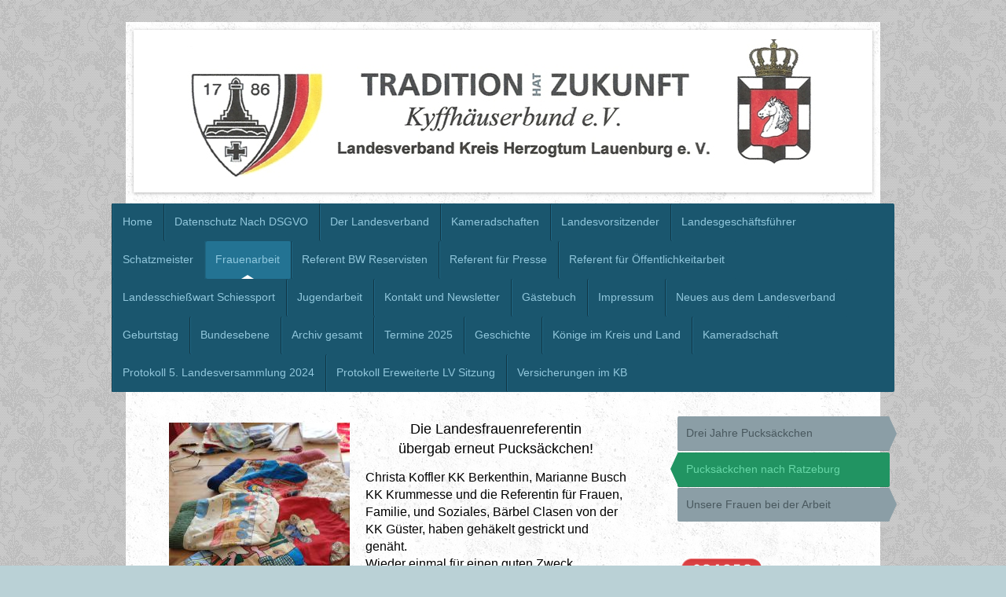

--- FILE ---
content_type: text/html; charset=UTF-8
request_url: https://www.kyffhaeuserbund-lv-lauenburg.de/frauenarbeit/pucks%C3%A4ckchen-nach-ratzeburg/
body_size: 13336
content:
<!DOCTYPE html>
<html lang="de"  ><head prefix="og: http://ogp.me/ns# fb: http://ogp.me/ns/fb# business: http://ogp.me/ns/business#">
    <meta http-equiv="Content-Type" content="text/html; charset=utf-8"/>
    <meta name="generator" content="IONOS MyWebsite"/>
        
    <link rel="dns-prefetch" href="//cdn.website-start.de/"/>
    <link rel="dns-prefetch" href="//120.mod.mywebsite-editor.com"/>
    <link rel="dns-prefetch" href="https://120.sb.mywebsite-editor.com/"/>
    <link rel="shortcut icon" href="//cdn.website-start.de/favicon.ico"/>
        <title>Landesverband Kreis Herzogtum Lauenburg e.V. - Pucksäckchen nach Ratzeburg</title>
    <style type="text/css">@media screen and (max-device-width: 1024px) {.diyw a.switchViewWeb {display: inline !important;}}</style>
    <style type="text/css">@media screen and (min-device-width: 1024px) {
            .mediumScreenDisabled { display:block }
            .smallScreenDisabled { display:block }
        }
        @media screen and (max-device-width: 1024px) { .mediumScreenDisabled { display:none } }
        @media screen and (max-device-width: 568px) { .smallScreenDisabled { display:none } }
                @media screen and (min-width: 1024px) {
            .mobilepreview .mediumScreenDisabled { display:block }
            .mobilepreview .smallScreenDisabled { display:block }
        }
        @media screen and (max-width: 1024px) { .mobilepreview .mediumScreenDisabled { display:none } }
        @media screen and (max-width: 568px) { .mobilepreview .smallScreenDisabled { display:none } }</style>
    <meta name="viewport" content="width=device-width, initial-scale=1, maximum-scale=1, minimal-ui"/>

<meta name="format-detection" content="telephone=no"/>
        <meta name="keywords" content="Angebot, Kompetenz, Beratung"/>
            <meta name="description" content="Neue Seite"/>
            <meta name="robots" content="index,follow"/>
        <link href="//cdn.website-start.de/templates/2048/style.css?1763478093678" rel="stylesheet" type="text/css"/>
    <link href="https://www.kyffhaeuserbund-lv-lauenburg.de/s/style/theming.css?1739180908" rel="stylesheet" type="text/css"/>
    <link href="//cdn.website-start.de/app/cdn/min/group/web.css?1763478093678" rel="stylesheet" type="text/css"/>
<link href="//cdn.website-start.de/app/cdn/min/moduleserver/css/de_DE/common,facebook,counter,shoppingbasket?1763478093678" rel="stylesheet" type="text/css"/>
    <link href="//cdn.website-start.de/app/cdn/min/group/mobilenavigation.css?1763478093678" rel="stylesheet" type="text/css"/>
    <link href="https://120.sb.mywebsite-editor.com/app/logstate2-css.php?site=122362845&amp;t=1769015803" rel="stylesheet" type="text/css"/>

<script type="text/javascript">
    /* <![CDATA[ */
var stagingMode = '';
    /* ]]> */
</script>
<script src="https://120.sb.mywebsite-editor.com/app/logstate-js.php?site=122362845&amp;t=1769015803"></script>

    <link href="//cdn.website-start.de/templates/2048/print.css?1763478093678" rel="stylesheet" media="print" type="text/css"/>
    <script type="text/javascript">
    /* <![CDATA[ */
    var systemurl = 'https://120.sb.mywebsite-editor.com/';
    var webPath = '/';
    var proxyName = '';
    var webServerName = 'www.kyffhaeuserbund-lv-lauenburg.de';
    var sslServerUrl = 'https://www.kyffhaeuserbund-lv-lauenburg.de';
    var nonSslServerUrl = 'http://www.kyffhaeuserbund-lv-lauenburg.de';
    var webserverProtocol = 'http://';
    var nghScriptsUrlPrefix = '//120.mod.mywebsite-editor.com';
    var sessionNamespace = 'DIY_SB';
    var jimdoData = {
        cdnUrl:  '//cdn.website-start.de/',
        messages: {
            lightBox: {
    image : 'Bild',
    of: 'von'
}

        },
        isTrial: 0,
        pageId: 347543    };
    var script_basisID = "122362845";

    diy = window.diy || {};
    diy.web = diy.web || {};

        diy.web.jsBaseUrl = "//cdn.website-start.de/s/build/";

    diy.context = diy.context || {};
    diy.context.type = diy.context.type || 'web';
    /* ]]> */
</script>

<script type="text/javascript" src="//cdn.website-start.de/app/cdn/min/group/web.js?1763478093678" crossorigin="anonymous"></script><script type="text/javascript" src="//cdn.website-start.de/s/build/web.bundle.js?1763478093678" crossorigin="anonymous"></script><script type="text/javascript" src="//cdn.website-start.de/app/cdn/min/group/mobilenavigation.js?1763478093678" crossorigin="anonymous"></script><script src="//cdn.website-start.de/app/cdn/min/moduleserver/js/de_DE/common,facebook,counter,shoppingbasket?1763478093678"></script>
<script type="text/javascript" src="https://cdn.website-start.de/proxy/apps/static/resource/dependencies/"></script><script type="text/javascript">
                    if (typeof require !== 'undefined') {
                        require.config({
                            waitSeconds : 10,
                            baseUrl : 'https://cdn.website-start.de/proxy/apps/static/js/'
                        });
                    }
                </script><script type="text/javascript" src="//cdn.website-start.de/app/cdn/min/group/pfcsupport.js?1763478093678" crossorigin="anonymous"></script>    <meta property="og:type" content="business.business"/>
    <meta property="og:url" content="https://www.kyffhaeuserbund-lv-lauenburg.de/frauenarbeit/pucksäckchen-nach-ratzeburg/"/>
    <meta property="og:title" content="Landesverband Kreis Herzogtum Lauenburg e.V. - Pucksäckchen nach Ratzeburg"/>
            <meta property="og:description" content="Neue Seite"/>
                <meta property="og:image" content="https://www.kyffhaeuserbund-lv-lauenburg.de/s/img/emotionheader.jpg"/>
        <meta property="business:contact_data:country_name" content="Deutschland"/>
    <meta property="business:contact_data:street_address" content="Nüssauer Weg 14"/>
    <meta property="business:contact_data:locality" content="Büchen"/>
    
    <meta property="business:contact_data:email" content="Holgerr@t-online.de"/>
    <meta property="business:contact_data:postal_code" content="21514"/>
    <meta property="business:contact_data:phone_number" content=" 04155 8231061"/>
    
    
</head>


<body class="body diyBgActive  cc-pagemode-default diyfeSidebarRight diy-market-de_DE" data-pageid="347543" id="page-347543">
    
    <div class="diyw">
        <div class="diyweb diywebClark">
	<div class="diyfeMobileNav">
		
<nav id="diyfeMobileNav" class="diyfeCA diyfeCA2" role="navigation">
    <a title="Navigation aufklappen/zuklappen">Navigation aufklappen/zuklappen</a>
    <ul class="mainNav1"><li class=" hasSubNavigation"><a data-page-id="107271" href="https://www.kyffhaeuserbund-lv-lauenburg.de/" class=" level_1"><span>Home</span></a></li><li class=" hasSubNavigation"><a data-page-id="351805" href="https://www.kyffhaeuserbund-lv-lauenburg.de/datenschutz-nach-dsgvo/" class=" level_1"><span>Datenschutz Nach DSGVO</span></a></li><li class=" hasSubNavigation"><a data-page-id="107272" href="https://www.kyffhaeuserbund-lv-lauenburg.de/der-landesverband/" class=" level_1"><span>Der Landesverband</span></a><span class="diyfeDropDownSubOpener">&nbsp;</span><div class="diyfeDropDownSubList diyfeCA diyfeCA3"><ul class="mainNav2"><li class=" hasSubNavigation"><a data-page-id="286122" href="https://www.kyffhaeuserbund-lv-lauenburg.de/der-landesverband/landesvorstand/" class=" level_2"><span>Landesvorstand</span></a></li><li class=" hasSubNavigation"><a data-page-id="286119" href="https://www.kyffhaeuserbund-lv-lauenburg.de/der-landesverband/geschäftsführender-vorstand/" class=" level_2"><span>Geschäftsführender Vorstand</span></a></li><li class=" hasSubNavigation"><a data-page-id="286123" href="https://www.kyffhaeuserbund-lv-lauenburg.de/der-landesverband/geschäftsordnung/" class=" level_2"><span>Geschäftsordnung</span></a></li><li class=" hasSubNavigation"><a data-page-id="286112" href="https://www.kyffhaeuserbund-lv-lauenburg.de/der-landesverband/schiedsgericht/" class=" level_2"><span>Schiedsgericht</span></a></li><li class=" hasSubNavigation"><a data-page-id="165348" href="https://www.kyffhaeuserbund-lv-lauenburg.de/der-landesverband/satzung/" class=" level_2"><span>Satzung</span></a></li><li class=" hasSubNavigation"><a data-page-id="278897" href="https://www.kyffhaeuserbund-lv-lauenburg.de/der-landesverband/anfahrt/" class=" level_2"><span>Anfahrt</span></a></li><li class=" hasSubNavigation"><a data-page-id="278898" href="https://www.kyffhaeuserbund-lv-lauenburg.de/der-landesverband/1-sitzung-lv/" class=" level_2"><span>1. Sitzung LV</span></a></li></ul></div></li><li class=" hasSubNavigation"><a data-page-id="221080" href="https://www.kyffhaeuserbund-lv-lauenburg.de/kameradschaften/" class=" level_1"><span>Kameradschaften</span></a><span class="diyfeDropDownSubOpener">&nbsp;</span><div class="diyfeDropDownSubList diyfeCA diyfeCA3"><ul class="mainNav2"><li class=" hasSubNavigation"><a data-page-id="221891" href="https://www.kyffhaeuserbund-lv-lauenburg.de/kameradschaften/karte/" class=" level_2"><span>Karte</span></a></li><li class=" hasSubNavigation"><a data-page-id="285278" href="https://www.kyffhaeuserbund-lv-lauenburg.de/kameradschaften/kk-berkenthin/" class=" level_2"><span>KK-Berkenthin</span></a></li><li class=" hasSubNavigation"><a data-page-id="285281" href="https://www.kyffhaeuserbund-lv-lauenburg.de/kameradschaften/kk-büchen/" class=" level_2"><span>KK-Büchen</span></a></li><li class=" hasSubNavigation"><a data-page-id="285279" href="https://www.kyffhaeuserbund-lv-lauenburg.de/kameradschaften/kk-fürst-blücher/" class=" level_2"><span>KK-Fürst Blücher</span></a></li><li class=" hasSubNavigation"><a data-page-id="285288" href="https://www.kyffhaeuserbund-lv-lauenburg.de/kameradschaften/kk-güster/" class=" level_2"><span>KK-Güster</span></a></li><li class=" hasSubNavigation"><a data-page-id="285289" href="https://www.kyffhaeuserbund-lv-lauenburg.de/kameradschaften/kk-gudow/" class=" level_2"><span>KK-Gudow</span></a></li><li class=" hasSubNavigation"><a data-page-id="285282" href="https://www.kyffhaeuserbund-lv-lauenburg.de/kameradschaften/kk-krummesse/" class=" level_2"><span>KK-Krummesse</span></a></li><li class=" hasSubNavigation"><a data-page-id="285287" href="https://www.kyffhaeuserbund-lv-lauenburg.de/kameradschaften/kk-gardeschützen-lauenburg/" class=" level_2"><span>KK-Gardeschützen Lauenburg</span></a></li><li class=" hasSubNavigation"><a data-page-id="285286" href="https://www.kyffhaeuserbund-lv-lauenburg.de/kameradschaften/kk-lützower-jäger-lauenburg/" class=" level_2"><span>KK-Lützower Jäger Lauenburg</span></a></li><li class=" hasSubNavigation"><a data-page-id="285285" href="https://www.kyffhaeuserbund-lv-lauenburg.de/kameradschaften/kk-lützower-jäger-schwanheide/" class=" level_2"><span>KK-Lützower Jäger Schwanheide</span></a></li><li class=" hasSubNavigation"><a data-page-id="221376" href="https://www.kyffhaeuserbund-lv-lauenburg.de/kameradschaften/kk-mustin-und-umgegend/" class=" level_2"><span>KK-Mustin und Umgegend</span></a></li><li class=" hasSubNavigation"><a data-page-id="285284" href="https://www.kyffhaeuserbund-lv-lauenburg.de/kameradschaften/kk-oldenburg/" class=" level_2"><span>KK-Oldenburg</span></a></li><li class=" hasSubNavigation"><a data-page-id="285283" href="https://www.kyffhaeuserbund-lv-lauenburg.de/kameradschaften/kk-ratzeburg/" class=" level_2"><span>KK-Ratzeburg</span></a></li><li class=" hasSubNavigation"><a data-page-id="285290" href="https://www.kyffhaeuserbund-lv-lauenburg.de/kameradschaften/kk-sachsenwald/" class=" level_2"><span>KK-Sachsenwald</span></a></li><li class=" hasSubNavigation"><a data-page-id="285291" href="https://www.kyffhaeuserbund-lv-lauenburg.de/kameradschaften/kk-schwarzenbek/" class=" level_2"><span>KK-Schwarzenbek</span></a></li></ul></div></li><li class=" hasSubNavigation"><a data-page-id="215100" href="https://www.kyffhaeuserbund-lv-lauenburg.de/landesvorsitzender/" class=" level_1"><span>Landesvorsitzender</span></a></li><li class=" hasSubNavigation"><a data-page-id="215102" href="https://www.kyffhaeuserbund-lv-lauenburg.de/landesgeschäftsführer/" class=" level_1"><span>Landesgeschäftsführer</span></a></li><li class=" hasSubNavigation"><a data-page-id="215098" href="https://www.kyffhaeuserbund-lv-lauenburg.de/schatzmeister/" class=" level_1"><span>Schatzmeister</span></a></li><li class="parent hasSubNavigation"><a data-page-id="191550" href="https://www.kyffhaeuserbund-lv-lauenburg.de/frauenarbeit/" class="parent level_1"><span>Frauenarbeit</span></a><span class="diyfeDropDownSubOpener">&nbsp;</span><div class="diyfeDropDownSubList diyfeCA diyfeCA3"><ul class="mainNav2"><li class=" hasSubNavigation"><a data-page-id="357637" href="https://www.kyffhaeuserbund-lv-lauenburg.de/frauenarbeit/drei-jahre-pucksäckchen/" class=" level_2"><span>Drei Jahre Pucksäckchen</span></a></li><li class="current hasSubNavigation"><a data-page-id="347543" href="https://www.kyffhaeuserbund-lv-lauenburg.de/frauenarbeit/pucksäckchen-nach-ratzeburg/" class="current level_2"><span>Pucksäckchen nach Ratzeburg</span></a></li><li class=" hasSubNavigation"><a data-page-id="349108" href="https://www.kyffhaeuserbund-lv-lauenburg.de/frauenarbeit/unsere-frauen-bei-der-arbeit/" class=" level_2"><span>Unsere Frauen bei der Arbeit</span></a></li></ul></div></li><li class=" hasSubNavigation"><a data-page-id="215093" href="https://www.kyffhaeuserbund-lv-lauenburg.de/referent-bw-reservisten/" class=" level_1"><span>Referent BW Reservisten</span></a></li><li class=" hasSubNavigation"><a data-page-id="215097" href="https://www.kyffhaeuserbund-lv-lauenburg.de/referent-für-presse/" class=" level_1"><span>Referent für Presse</span></a></li><li class=" hasSubNavigation"><a data-page-id="215099" href="https://www.kyffhaeuserbund-lv-lauenburg.de/referent-für-öffentlichkeitarbeit/" class=" level_1"><span>Referent für Öffentlichkeitarbeit</span></a></li><li class=" hasSubNavigation"><a data-page-id="177074" href="https://www.kyffhaeuserbund-lv-lauenburg.de/landesschießwart-schiessport/" class=" level_1"><span>Landesschießwart Schiessport</span></a><span class="diyfeDropDownSubOpener">&nbsp;</span><div class="diyfeDropDownSubList diyfeCA diyfeCA3"><ul class="mainNav2"><li class=" hasSubNavigation"><a data-page-id="396506" href="https://www.kyffhaeuserbund-lv-lauenburg.de/landesschießwart-schiessport/lms-2025/" class=" level_2"><span>LMS 2025</span></a></li><li class=" hasSubNavigation"><a data-page-id="385212" href="https://www.kyffhaeuserbund-lv-lauenburg.de/landesschießwart-schiessport/klasseneinteilung-ordonanz/" class=" level_2"><span>Klasseneinteilung Ordonanz</span></a></li><li class=" hasSubNavigation"><a data-page-id="378700" href="https://www.kyffhaeuserbund-lv-lauenburg.de/landesschießwart-schiessport/neues-vom-waffenrecht/" class=" level_2"><span>Neues vom Waffenrecht</span></a></li><li class=" hasSubNavigation"><a data-page-id="377660" href="https://www.kyffhaeuserbund-lv-lauenburg.de/landesschießwart-schiessport/neue-nwr-ids/" class=" level_2"><span>Neue NWR IDs</span></a></li><li class=" hasSubNavigation"><a data-page-id="356029" href="https://www.kyffhaeuserbund-lv-lauenburg.de/landesschießwart-schiessport/zahl-der-handfeuerwaffen-weltweit/" class=" level_2"><span>Zahl der Handfeuerwaffen Weltweit</span></a></li><li class=" hasSubNavigation"><a data-page-id="337451" href="https://www.kyffhaeuserbund-lv-lauenburg.de/landesschießwart-schiessport/schützenschnur/" class=" level_2"><span>Schützenschnur</span></a></li><li class=" hasSubNavigation"><a data-page-id="211692" href="https://www.kyffhaeuserbund-lv-lauenburg.de/landesschießwart-schiessport/waffengesetz/" class=" level_2"><span>Waffengesetz</span></a></li><li class=" hasSubNavigation"><a data-page-id="211681" href="https://www.kyffhaeuserbund-lv-lauenburg.de/landesschießwart-schiessport/geänderte-sportschützenbescheinigung/" class=" level_2"><span>Geänderte Sportschützenbescheinigung</span></a></li><li class=" hasSubNavigation"><a data-page-id="384678" href="https://www.kyffhaeuserbund-lv-lauenburg.de/landesschießwart-schiessport/sportordnung-2018/" class=" level_2"><span>Sportordnung 2018</span></a></li><li class=" hasSubNavigation"><a data-page-id="191467" href="https://www.kyffhaeuserbund-lv-lauenburg.de/landesschießwart-schiessport/ausschreibungen-und-meldelisten/" class=" level_2"><span>Ausschreibungen und Meldelisten</span></a></li></ul></div></li><li class=" hasSubNavigation"><a data-page-id="176989" href="https://www.kyffhaeuserbund-lv-lauenburg.de/jugendarbeit/" class=" level_1"><span>Jugendarbeit</span></a></li><li class=" hasSubNavigation"><a data-page-id="191607" href="https://www.kyffhaeuserbund-lv-lauenburg.de/kontakt-und-newsletter/" class=" level_1"><span>Kontakt und Newsletter</span></a></li><li class=" hasSubNavigation"><a data-page-id="278318" href="https://www.kyffhaeuserbund-lv-lauenburg.de/gästebuch/" class=" level_1"><span>Gästebuch</span></a></li><li class=" hasSubNavigation"><a data-page-id="107274" href="https://www.kyffhaeuserbund-lv-lauenburg.de/impressum/" class=" level_1"><span>Impressum</span></a></li><li class=" hasSubNavigation"><a data-page-id="278317" href="https://www.kyffhaeuserbund-lv-lauenburg.de/neues-aus-dem-landesverband/" class=" level_1"><span>Neues aus dem Landesverband</span></a><span class="diyfeDropDownSubOpener">&nbsp;</span><div class="diyfeDropDownSubList diyfeCA diyfeCA3"><ul class="mainNav2"><li class=" hasSubNavigation"><a data-page-id="397680" href="https://www.kyffhaeuserbund-lv-lauenburg.de/neues-aus-dem-landesverband/jhv-2026-kk-oldenburg/" class=" level_2"><span>JHV 2026 KK Oldenburg</span></a></li><li class=" hasSubNavigation"><a data-page-id="397600" href="https://www.kyffhaeuserbund-lv-lauenburg.de/neues-aus-dem-landesverband/trotz-eisiger-elli/" class=" level_2"><span>Trotz Eisiger Elli!</span></a></li><li class=" hasSubNavigation"><a data-page-id="397525" href="https://www.kyffhaeuserbund-lv-lauenburg.de/neues-aus-dem-landesverband/unendliche-geschichte-p-b/" class=" level_2"><span>Unendliche Geschichte P+B</span></a></li><li class=" hasSubNavigation"><a data-page-id="397296" href="https://www.kyffhaeuserbund-lv-lauenburg.de/neues-aus-dem-landesverband/volkstrauertag-2025/" class=" level_2"><span>Volkstrauertag 2025</span></a></li><li class=" hasSubNavigation"><a data-page-id="397093" href="https://www.kyffhaeuserbund-lv-lauenburg.de/neues-aus-dem-landesverband/traditionelles-frühstück/" class=" level_2"><span>Traditionelles Frühstück</span></a></li><li class=" hasSubNavigation"><a data-page-id="396857" href="https://www.kyffhaeuserbund-lv-lauenburg.de/neues-aus-dem-landesverband/siegerehrung-lms-2025/" class=" level_2"><span>Siegerehrung LMS 2025</span></a></li><li class=" hasSubNavigation"><a data-page-id="396588" href="https://www.kyffhaeuserbund-lv-lauenburg.de/neues-aus-dem-landesverband/schießwarteausbildung/" class=" level_2"><span>Schießwarteausbildung</span></a></li><li class=" hasSubNavigation"><a data-page-id="396393" href="https://www.kyffhaeuserbund-lv-lauenburg.de/neues-aus-dem-landesverband/kieler-woche-2025/" class=" level_2"><span>Kieler Woche 2025</span></a></li><li class=" hasSubNavigation"><a data-page-id="395972" href="https://www.kyffhaeuserbund-lv-lauenburg.de/neues-aus-dem-landesverband/forellenschießen-bei-der-kk-güster/" class=" level_2"><span>Forellenschießen bei der KK Güster</span></a></li><li class=" hasSubNavigation"><a data-page-id="395461" href="https://www.kyffhaeuserbund-lv-lauenburg.de/neues-aus-dem-landesverband/güster-mit-neuem-vorsitzenden/" class=" level_2"><span>Güster mit neuem Vorsitzenden</span></a></li></ul></div></li><li class=" hasSubNavigation"><a data-page-id="283571" href="https://www.kyffhaeuserbund-lv-lauenburg.de/geburtstag/" class=" level_1"><span>Geburtstag</span></a></li><li class=" hasSubNavigation"><a data-page-id="337893" href="https://www.kyffhaeuserbund-lv-lauenburg.de/bundesebene/" class=" level_1"><span>Bundesebene</span></a><span class="diyfeDropDownSubOpener">&nbsp;</span><div class="diyfeDropDownSubList diyfeCA diyfeCA3"><ul class="mainNav2"><li class=" hasSubNavigation"><a data-page-id="397151" href="https://www.kyffhaeuserbund-lv-lauenburg.de/bundesebene/bundesversammlung-2025/" class=" level_2"><span>Bundesversammlung 2025</span></a></li><li class=" hasSubNavigation"><a data-page-id="390338" href="https://www.kyffhaeuserbund-lv-lauenburg.de/bundesebene/satzung-des-kyffhäuserbundes-e-v/" class=" level_2"><span>Satzung des Kyffhäuserbundes e.V.</span></a></li></ul></div></li><li class=" hasSubNavigation"><a data-page-id="361245" href="https://www.kyffhaeuserbund-lv-lauenburg.de/archiv-gesamt/" class=" level_1"><span>Archiv gesamt</span></a><span class="diyfeDropDownSubOpener">&nbsp;</span><div class="diyfeDropDownSubList diyfeCA diyfeCA3"><ul class="mainNav2"><li class=" hasSubNavigation"><a data-page-id="395084" href="https://www.kyffhaeuserbund-lv-lauenburg.de/archiv-gesamt/archiv-2025/" class=" level_2"><span>Archiv 2025</span></a><span class="diyfeDropDownSubOpener">&nbsp;</span><div class="diyfeDropDownSubList diyfeCA diyfeCA3"><ul class="mainNav3"><li class=" hasSubNavigation"><a data-page-id="396752" href="https://www.kyffhaeuserbund-lv-lauenburg.de/archiv-gesamt/archiv-2025/grillen-bei-der-kk-güster/" class=" level_3"><span>Grillen bei der KK Güster</span></a></li><li class=" hasSubNavigation"><a data-page-id="396394" href="https://www.kyffhaeuserbund-lv-lauenburg.de/archiv-gesamt/archiv-2025/geschichte-der-bonding-tubes-und-pucksäckchen/" class=" level_3"><span>Geschichte der Bonding Tubes und Pucksäckchen</span></a></li><li class=" hasSubNavigation"><a data-page-id="395780" href="https://www.kyffhaeuserbund-lv-lauenburg.de/archiv-gesamt/archiv-2025/erweiterte-landesvorstandssitzung-2025/" class=" level_3"><span>Erweiterte Landesvorstandssitzung 2025</span></a></li><li class=" hasSubNavigation"><a data-page-id="395157" href="https://www.kyffhaeuserbund-lv-lauenburg.de/archiv-gesamt/archiv-2025/skat-und-kniffelabend-kk-güster/" class=" level_3"><span>Skat und Kniffelabend KK Güster</span></a></li><li class=" hasSubNavigation"><a data-page-id="396491" href="https://www.kyffhaeuserbund-lv-lauenburg.de/archiv-gesamt/archiv-2025/kk-krummesse-im-einsatz/" class=" level_3"><span>KK Krummesse Im Einsatz</span></a></li><li class=" hasSubNavigation"><a data-page-id="395580" href="https://www.kyffhaeuserbund-lv-lauenburg.de/archiv-gesamt/archiv-2025/jhv-kk-oldenburg/" class=" level_3"><span>JHV KK Oldenburg</span></a></li><li class=" hasSubNavigation"><a data-page-id="395250" href="https://www.kyffhaeuserbund-lv-lauenburg.de/archiv-gesamt/archiv-2025/jhv-kk-krummesse/" class=" level_3"><span>JHV KK Krummesse</span></a></li><li class=" hasSubNavigation"><a data-page-id="395251" href="https://www.kyffhaeuserbund-lv-lauenburg.de/archiv-gesamt/archiv-2025/neujahrsfrühstück-kk-oldenburg/" class=" level_3"><span>Neujahrsfrühstück KK Oldenburg</span></a></li></ul></div></li><li class=" hasSubNavigation"><a data-page-id="393856" href="https://www.kyffhaeuserbund-lv-lauenburg.de/archiv-gesamt/archiv-2024/" class=" level_2"><span>Archiv 2024</span></a><span class="diyfeDropDownSubOpener">&nbsp;</span><div class="diyfeDropDownSubList diyfeCA diyfeCA3"><ul class="mainNav3"><li class=" hasSubNavigation"><a data-page-id="394538" href="https://www.kyffhaeuserbund-lv-lauenburg.de/archiv-gesamt/archiv-2024/bundesfrauentagung-im-landesverband/" class=" level_3"><span>Bundesfrauentagung im Landesverband</span></a></li><li class=" hasSubNavigation"><a data-page-id="395057" href="https://www.kyffhaeuserbund-lv-lauenburg.de/archiv-gesamt/archiv-2024/13-lottoabend-bei-der-kk-güster/" class=" level_3"><span>13. Lottoabend bei der KK Güster</span></a></li><li class=" hasSubNavigation"><a data-page-id="394401" href="https://www.kyffhaeuserbund-lv-lauenburg.de/archiv-gesamt/archiv-2024/siegerehrung-lms-pokalschießen-und-königsproklamation-2024/" class=" level_3"><span>Siegerehrung LMS Pokalschießen und Königsproklamation 2024</span></a></li><li class=" hasSubNavigation"><a data-page-id="394709" href="https://www.kyffhaeuserbund-lv-lauenburg.de/archiv-gesamt/archiv-2024/schießwartetagung-2024/" class=" level_3"><span>Schießwartetagung 2024</span></a></li><li class=" hasSubNavigation"><a data-page-id="393857" href="https://www.kyffhaeuserbund-lv-lauenburg.de/archiv-gesamt/archiv-2024/kieler-woche-2024/" class=" level_3"><span>Kieler Woche 2024</span></a></li><li class=" hasSubNavigation"><a data-page-id="394211" href="https://www.kyffhaeuserbund-lv-lauenburg.de/archiv-gesamt/archiv-2024/kk-güster-grillabend-2024/" class=" level_3"><span>KK Güster Grillabend 2024</span></a></li><li class=" hasSubNavigation"><a data-page-id="393082" href="https://www.kyffhaeuserbund-lv-lauenburg.de/archiv-gesamt/archiv-2024/5-landesversanmmlung-2024/" class=" level_3"><span>5. Landesversanmmlung 2024</span></a></li><li class=" hasSubNavigation"><a data-page-id="391789" href="https://www.kyffhaeuserbund-lv-lauenburg.de/archiv-gesamt/archiv-2024/landesschießwartetagung/" class=" level_3"><span>Landesschießwartetagung</span></a></li><li class=" hasSubNavigation"><a data-page-id="393157" href="https://www.kyffhaeuserbund-lv-lauenburg.de/archiv-gesamt/archiv-2024/traditionelles-forellenschießen/" class=" level_3"><span>Traditionelles Forellenschießen</span></a></li><li class=" hasSubNavigation"><a data-page-id="390947" href="https://www.kyffhaeuserbund-lv-lauenburg.de/archiv-gesamt/archiv-2024/unendliche-geschichte/" class=" level_3"><span>Unendliche Geschichte</span></a></li><li class=" hasSubNavigation"><a data-page-id="392847" href="https://www.kyffhaeuserbund-lv-lauenburg.de/archiv-gesamt/archiv-2024/jahreshauptversammlung-kk-oldenburg/" class=" level_3"><span>Jahreshauptversammlung KK Oldenburg</span></a></li><li class=" hasSubNavigation"><a data-page-id="392828" href="https://www.kyffhaeuserbund-lv-lauenburg.de/archiv-gesamt/archiv-2024/jahreshauptversammlung-kk-krummesse/" class=" level_3"><span>Jahreshauptversammlung KK Krummesse</span></a></li><li class=" hasSubNavigation"><a data-page-id="392829" href="https://www.kyffhaeuserbund-lv-lauenburg.de/archiv-gesamt/archiv-2024/jahreshauptversammlung-kk-güster/" class=" level_3"><span>Jahreshauptversammlung KK Güster</span></a></li><li class=" hasSubNavigation"><a data-page-id="391425" href="https://www.kyffhaeuserbund-lv-lauenburg.de/archiv-gesamt/archiv-2024/kameradschaftsabend-kk-schwarzenbek/" class=" level_3"><span>Kameradschaftsabend KK Schwarzenbek</span></a></li><li class=" hasSubNavigation"><a data-page-id="390095" href="https://www.kyffhaeuserbund-lv-lauenburg.de/archiv-gesamt/archiv-2024/preis-und-pokalschießen-kk-güster/" class=" level_3"><span>Preis-und Pokalschießen KK Güster</span></a></li></ul></div></li><li class=" hasSubNavigation"><a data-page-id="391788" href="https://www.kyffhaeuserbund-lv-lauenburg.de/archiv-gesamt/archiv-2023/" class=" level_2"><span>Archiv 2023</span></a><span class="diyfeDropDownSubOpener">&nbsp;</span><div class="diyfeDropDownSubList diyfeCA diyfeCA3"><ul class="mainNav3"><li class=" hasSubNavigation"><a data-page-id="391655" href="https://www.kyffhaeuserbund-lv-lauenburg.de/archiv-gesamt/archiv-2023/bundesversammlung-2023/" class=" level_3"><span>Bundesversammlung 2023</span></a></li><li class=" hasSubNavigation"><a data-page-id="391038" href="https://www.kyffhaeuserbund-lv-lauenburg.de/archiv-gesamt/archiv-2023/grillabend-bei-der-kk-güster/" class=" level_3"><span>Grillabend bei der KK Güster</span></a></li><li class=" hasSubNavigation"><a data-page-id="390800" href="https://www.kyffhaeuserbund-lv-lauenburg.de/archiv-gesamt/archiv-2023/175-jahre-kk-oldenburg/" class=" level_3"><span>175 Jahre KK - Oldenburg</span></a></li><li class=" hasSubNavigation"><a data-page-id="390593" href="https://www.kyffhaeuserbund-lv-lauenburg.de/archiv-gesamt/archiv-2023/125-jahre-kk-mustin-und-umgebung/" class=" level_3"><span>125 Jahre KK - Mustin und Umgebung</span></a></li><li class=" hasSubNavigation"><a data-page-id="392380" href="https://www.kyffhaeuserbund-lv-lauenburg.de/archiv-gesamt/archiv-2023/siegerehrung-2023/" class=" level_3"><span>Siegerehrung 2023</span></a></li><li class=" hasSubNavigation"><a data-page-id="392036" href="https://www.kyffhaeuserbund-lv-lauenburg.de/archiv-gesamt/archiv-2023/pucksäckchen-zu-weihnachten/" class=" level_3"><span>Pucksäckchen/? zu Weihnachten</span></a></li><li class=" hasSubNavigation"><a data-page-id="391940" href="https://www.kyffhaeuserbund-lv-lauenburg.de/archiv-gesamt/archiv-2023/jahresabschlussschießen-kk-sachsenwald/" class=" level_3"><span>Jahresabschlussschießen KK Sachsenwald</span></a></li><li class=" hasSubNavigation"><a data-page-id="389621" href="https://www.kyffhaeuserbund-lv-lauenburg.de/archiv-gesamt/archiv-2023/erweiterte-landesvorstandssitzung/" class=" level_3"><span>Erweiterte Landesvorstandssitzung</span></a></li><li class=" hasSubNavigation"><a data-page-id="390483" href="https://www.kyffhaeuserbund-lv-lauenburg.de/archiv-gesamt/archiv-2023/vorbereitung-175-jahre-kk-oldenburg/" class=" level_3"><span>Vorbereitung 175 Jahre KK Oldenburg</span></a></li><li class=" hasSubNavigation"><a data-page-id="390844" href="https://www.kyffhaeuserbund-lv-lauenburg.de/archiv-gesamt/archiv-2023/fahrradfahren-mit-fischessen/" class=" level_3"><span>Fahrradfahren mit Fischessen</span></a></li><li class=" hasSubNavigation"><a data-page-id="391264" href="https://www.kyffhaeuserbund-lv-lauenburg.de/archiv-gesamt/archiv-2023/dorfpokalschieße-2023/" class=" level_3"><span>Dorfpokalschieße 2023</span></a></li><li class=" hasSubNavigation"><a data-page-id="390494" href="https://www.kyffhaeuserbund-lv-lauenburg.de/archiv-gesamt/archiv-2023/schießleiterlehrgang-2023/" class=" level_3"><span>Schießleiterlehrgang 2023</span></a></li><li class=" hasSubNavigation"><a data-page-id="389794" href="https://www.kyffhaeuserbund-lv-lauenburg.de/archiv-gesamt/archiv-2023/forellenschießen-am-karfreitag/" class=" level_3"><span>Forellenschießen am Karfreitag</span></a></li><li class=" hasSubNavigation"><a data-page-id="390599" href="https://www.kyffhaeuserbund-lv-lauenburg.de/archiv-gesamt/archiv-2023/kiwo-2023/" class=" level_3"><span>KIWO 2023</span></a></li><li class=" hasSubNavigation"><a data-page-id="389692" href="https://www.kyffhaeuserbund-lv-lauenburg.de/archiv-gesamt/archiv-2023/ostermarkt-krummesse/" class=" level_3"><span>Ostermarkt Krummesse</span></a></li><li class=" hasSubNavigation"><a data-page-id="388810" href="https://www.kyffhaeuserbund-lv-lauenburg.de/archiv-gesamt/archiv-2023/2023-skat-und-kniffeln-bei-der-kk-güster/" class=" level_3"><span>2023 Skat und Kniffeln bei der KK Güster</span></a></li><li class=" hasSubNavigation"><a data-page-id="389660" href="https://www.kyffhaeuserbund-lv-lauenburg.de/archiv-gesamt/archiv-2023/anschießen-bei-der-kk-güster/" class=" level_3"><span>Anschießen bei der KK Güster</span></a></li><li class=" hasSubNavigation"><a data-page-id="389243" href="https://www.kyffhaeuserbund-lv-lauenburg.de/archiv-gesamt/archiv-2023/jh-kk-oldenburg/" class=" level_3"><span>JH KK Oldenburg</span></a></li><li class=" hasSubNavigation"><a data-page-id="388615" href="https://www.kyffhaeuserbund-lv-lauenburg.de/archiv-gesamt/archiv-2023/pucksäckchen-bonding-tubes-frauenarbeit/" class=" level_3"><span>Pucksäckchen- Bonding Tubes  Frauenarbeit</span></a></li><li class=" hasSubNavigation"><a data-page-id="388313" href="https://www.kyffhaeuserbund-lv-lauenburg.de/archiv-gesamt/archiv-2023/volkstrauertag/" class=" level_3"><span>Volkstrauertag</span></a></li></ul></div></li><li class=" hasSubNavigation"><a data-page-id="388988" href="https://www.kyffhaeuserbund-lv-lauenburg.de/archiv-gesamt/archiv-2022/" class=" level_2"><span>Archiv 2022</span></a><span class="diyfeDropDownSubOpener">&nbsp;</span><div class="diyfeDropDownSubList diyfeCA diyfeCA3"><ul class="mainNav3"><li class=" hasSubNavigation"><a data-page-id="388594" href="https://www.kyffhaeuserbund-lv-lauenburg.de/archiv-gesamt/archiv-2022/siegerehrung-lms-bms-ps/" class=" level_3"><span>Siegerehrung LMS BMS PS</span></a></li><li class=" hasSubNavigation"><a data-page-id="387646" href="https://www.kyffhaeuserbund-lv-lauenburg.de/archiv-gesamt/archiv-2022/dorfpokalschießen-kk-güster/" class=" level_3"><span>Dorfpokalschießen KK Güster</span></a></li><li class=" hasSubNavigation"><a data-page-id="388312" href="https://www.kyffhaeuserbund-lv-lauenburg.de/archiv-gesamt/archiv-2022/abschlussschießen-kk-güster/" class=" level_3"><span>Abschlussschießen KK Güster</span></a></li><li class=" hasSubNavigation"><a data-page-id="387098" href="https://www.kyffhaeuserbund-lv-lauenburg.de/archiv-gesamt/archiv-2022/bonding-tubes-baby-und-pucksäckchen-begeistern/" class=" level_3"><span>Bonding-tubes Baby und Pucksäckchen begeistern!</span></a></li><li class=" hasSubNavigation"><a data-page-id="388311" href="https://www.kyffhaeuserbund-lv-lauenburg.de/archiv-gesamt/archiv-2022/amtspokalschießen-2022/" class=" level_3"><span>Amtspokalschießen 2022</span></a></li><li class=" hasSubNavigation"><a data-page-id="386957" href="https://www.kyffhaeuserbund-lv-lauenburg.de/archiv-gesamt/archiv-2022/kieler-woche-44-feldempfang/" class=" level_3"><span>Kieler Woche 44. Feldempfang</span></a></li><li class=" hasSubNavigation"><a data-page-id="387177" href="https://www.kyffhaeuserbund-lv-lauenburg.de/archiv-gesamt/archiv-2022/fahrradfahren-mit-fischessen/" class=" level_3"><span>Fahrradfahren mit Fischessen</span></a></li><li class=" hasSubNavigation"><a data-page-id="387436" href="https://www.kyffhaeuserbund-lv-lauenburg.de/archiv-gesamt/archiv-2022/traditionelles-grillen-bei-der-kk-güster/" class=" level_3"><span>Traditionelles Grillen bei der KK Güster</span></a></li><li class=" hasSubNavigation"><a data-page-id="387523" href="https://www.kyffhaeuserbund-lv-lauenburg.de/archiv-gesamt/archiv-2022/125-jahre-sv-breitenfelde/" class=" level_3"><span>125 Jahre SV Breitenfelde</span></a></li><li class=" hasSubNavigation"><a data-page-id="386509" href="https://www.kyffhaeuserbund-lv-lauenburg.de/archiv-gesamt/archiv-2022/neue-wege-pucksäckchen/" class=" level_3"><span>Neue Wege Pucksäckchen</span></a></li><li class=" hasSubNavigation"><a data-page-id="382603" href="https://www.kyffhaeuserbund-lv-lauenburg.de/archiv-gesamt/archiv-2022/stellenwert-erhöht/" class=" level_3"><span>Stellenwert erhöht!</span></a></li><li class=" hasSubNavigation"><a data-page-id="387932" href="https://www.kyffhaeuserbund-lv-lauenburg.de/archiv-gesamt/archiv-2022/landesschießwartetagung/" class=" level_3"><span>Landesschießwartetagung</span></a></li><li class=" hasSubNavigation"><a data-page-id="386609" href="https://www.kyffhaeuserbund-lv-lauenburg.de/archiv-gesamt/archiv-2022/königsproklamation-2022/" class=" level_3"><span>Königsproklamation 2022</span></a></li><li class=" hasSubNavigation"><a data-page-id="387178" href="https://www.kyffhaeuserbund-lv-lauenburg.de/archiv-gesamt/archiv-2022/kulinarisches-bei-der-kk-oldenburg/" class=" level_3"><span>Kulinarisches bei der KK Oldenburg</span></a></li><li class=" hasSubNavigation"><a data-page-id="384705" href="https://www.kyffhaeuserbund-lv-lauenburg.de/archiv-gesamt/archiv-2022/volkstrauertag-in-roseburg-und-güster/" class=" level_3"><span>Volkstrauertag in Roseburg und Güster</span></a></li><li class=" hasSubNavigation"><a data-page-id="386215" href="https://www.kyffhaeuserbund-lv-lauenburg.de/archiv-gesamt/archiv-2022/4-landesversammlung/" class=" level_3"><span>4. Landesversammlung</span></a></li><li class=" hasSubNavigation"><a data-page-id="386396" href="https://www.kyffhaeuserbund-lv-lauenburg.de/archiv-gesamt/archiv-2022/forellenschießen-kk-güster/" class=" level_3"><span>Forellenschießen KK Güster</span></a></li><li class=" hasSubNavigation"><a data-page-id="387645" href="https://www.kyffhaeuserbund-lv-lauenburg.de/archiv-gesamt/archiv-2022/jh-kk-krummesse/" class=" level_3"><span>JH KK Krummesse</span></a></li></ul></div></li><li class=" hasSubNavigation"><a data-page-id="385566" href="https://www.kyffhaeuserbund-lv-lauenburg.de/archiv-gesamt/archiv-2021-corona/" class=" level_2"><span>Archiv 2021 Corona</span></a><span class="diyfeDropDownSubOpener">&nbsp;</span><div class="diyfeDropDownSubList diyfeCA diyfeCA3"><ul class="mainNav3"><li class=" hasSubNavigation"><a data-page-id="384974" href="https://www.kyffhaeuserbund-lv-lauenburg.de/archiv-gesamt/archiv-2021-corona/bundesversammlung-2021-1/" class=" level_3"><span>Bundesversammlung 2021</span></a></li><li class=" hasSubNavigation"><a data-page-id="384497" href="https://www.kyffhaeuserbund-lv-lauenburg.de/archiv-gesamt/archiv-2021-corona/bundesversammlung-2021/" class=" level_3"><span>Bundesversammlung 2021</span></a></li><li class=" hasSubNavigation"><a data-page-id="385563" href="https://www.kyffhaeuserbund-lv-lauenburg.de/archiv-gesamt/archiv-2021-corona/jahreshauptversammlung-kk-güster/" class=" level_3"><span>Jahreshauptversammlung KK Güster</span></a></li><li class=" hasSubNavigation"><a data-page-id="385787" href="https://www.kyffhaeuserbund-lv-lauenburg.de/archiv-gesamt/archiv-2021-corona/jahreshauptversammlung-kk-oldenburg-1/" class=" level_3"><span>Jahreshauptversammlung KK Oldenburg</span></a></li><li class=" hasSubNavigation"><a data-page-id="384999" href="https://www.kyffhaeuserbund-lv-lauenburg.de/archiv-gesamt/archiv-2021-corona/kameradschaftsabend-kk-oldenburg/" class=" level_3"><span>Kameradschaftsabend KK Oldenburg</span></a></li><li class=" hasSubNavigation"><a data-page-id="383391" href="https://www.kyffhaeuserbund-lv-lauenburg.de/archiv-gesamt/archiv-2021-corona/jahreshauptversammlung-kk-oldenburg/" class=" level_3"><span>Jahreshauptversammlung KK-Oldenburg</span></a></li><li class=" hasSubNavigation"><a data-page-id="383871" href="https://www.kyffhaeuserbund-lv-lauenburg.de/archiv-gesamt/archiv-2021-corona/grillen-kk-güster/" class=" level_3"><span>Grillen KK Güster</span></a></li><li class=" hasSubNavigation"><a data-page-id="383873" href="https://www.kyffhaeuserbund-lv-lauenburg.de/archiv-gesamt/archiv-2021-corona/regelprüfung-schießstätte/" class=" level_3"><span>Regelprüfung Schießstätte</span></a></li><li class=" hasSubNavigation"><a data-page-id="384602" href="https://www.kyffhaeuserbund-lv-lauenburg.de/archiv-gesamt/archiv-2021-corona/erweiterte-landesvorstandsitzung/" class=" level_3"><span>Erweiterte Landesvorstandsitzung</span></a></li><li class=" hasSubNavigation"><a data-page-id="384545" href="https://www.kyffhaeuserbund-lv-lauenburg.de/archiv-gesamt/archiv-2021-corona/abschlussschießen-kk-güster/" class=" level_3"><span>Abschlussschießen KK Güster</span></a></li><li class=" hasSubNavigation"><a data-page-id="383098" href="https://www.kyffhaeuserbund-lv-lauenburg.de/archiv-gesamt/archiv-2021-corona/denkmal-im-neuen-glanz/" class=" level_3"><span>Denkmal im neuen Glanz</span></a></li><li class=" hasSubNavigation"><a data-page-id="379393" href="https://www.kyffhaeuserbund-lv-lauenburg.de/archiv-gesamt/archiv-2021-corona/510-pucksäckchen-genäht/" class=" level_3"><span>510 Pucksäckchen genäht</span></a></li><li class=" hasSubNavigation"><a data-page-id="382196" href="https://www.kyffhaeuserbund-lv-lauenburg.de/archiv-gesamt/archiv-2021-corona/story-pucksäckchen-trotz-corona/" class=" level_3"><span>Story Pucksäckchen trotz Corona</span></a></li><li class=" hasSubNavigation"><a data-page-id="384818" href="https://www.kyffhaeuserbund-lv-lauenburg.de/archiv-gesamt/archiv-2021-corona/letzte-gfv-sitzung-2021/" class=" level_3"><span>Letzte GfV Sitzung 2021</span></a></li><li class=" hasSubNavigation"><a data-page-id="384397" href="https://www.kyffhaeuserbund-lv-lauenburg.de/archiv-gesamt/archiv-2021-corona/schießwartetagung-2021/" class=" level_3"><span>Schießwartetagung  2021</span></a></li><li class=" hasSubNavigation"><a data-page-id="380565" href="https://www.kyffhaeuserbund-lv-lauenburg.de/archiv-gesamt/archiv-2021-corona/jahreshauptzversammlung-kk-güster-2021/" class=" level_3"><span>Jahreshauptzversammlung KK Güster 2021</span></a></li></ul></div></li><li class=" hasSubNavigation"><a data-page-id="383872" href="https://www.kyffhaeuserbund-lv-lauenburg.de/archiv-gesamt/archiv-2020-corona/" class=" level_2"><span>Archiv 2020 Corona</span></a><span class="diyfeDropDownSubOpener">&nbsp;</span><div class="diyfeDropDownSubList diyfeCA diyfeCA3"><ul class="mainNav3"><li class=" hasSubNavigation"><a data-page-id="378195" href="https://www.kyffhaeuserbund-lv-lauenburg.de/archiv-gesamt/archiv-2020-corona/traditionsgrillen-kk-oldenburg/" class=" level_3"><span>Traditionsgrillen KK Oldenburg</span></a></li><li class=" hasSubNavigation"><a data-page-id="371903" href="https://www.kyffhaeuserbund-lv-lauenburg.de/archiv-gesamt/archiv-2020-corona/kk-güster/" class=" level_3"><span>KK-Güster</span></a></li><li class=" hasSubNavigation"><a data-page-id="372915" href="https://www.kyffhaeuserbund-lv-lauenburg.de/archiv-gesamt/archiv-2020-corona/jh-kk-oldenburg/" class=" level_3"><span>JH KK Oldenburg</span></a></li><li class=" hasSubNavigation"><a data-page-id="378194" href="https://www.kyffhaeuserbund-lv-lauenburg.de/archiv-gesamt/archiv-2020-corona/grillen-kk-güster/" class=" level_3"><span>Grillen  KK - Güster</span></a></li><li class=" hasSubNavigation"><a data-page-id="379212" href="https://www.kyffhaeuserbund-lv-lauenburg.de/archiv-gesamt/archiv-2020-corona/volkstrauertag-in-güster-und-roseburg/" class=" level_3"><span>Volkstrauertag in Güster und Roseburg</span></a></li><li class=" hasSubNavigation"><a data-page-id="379247" href="https://www.kyffhaeuserbund-lv-lauenburg.de/archiv-gesamt/archiv-2020-corona/landesversammlung-2020/" class=" level_3"><span>Landesversammlung 2020</span></a></li><li class=" hasSubNavigation"><a data-page-id="371268" href="https://www.kyffhaeuserbund-lv-lauenburg.de/archiv-gesamt/archiv-2020-corona/skat-und-kniffeln-der-kk-güster/" class=" level_3"><span>Skat und Kniffeln der KK Güster</span></a></li><li class=" hasSubNavigation"><a data-page-id="377067" href="https://www.kyffhaeuserbund-lv-lauenburg.de/archiv-gesamt/archiv-2020-corona/gfv-sitzung/" class=" level_3"><span>GfV Sitzung</span></a></li><li class=" hasSubNavigation"><a data-page-id="378699" href="https://www.kyffhaeuserbund-lv-lauenburg.de/archiv-gesamt/archiv-2020-corona/landesschießwartetagung-2020/" class=" level_3"><span>Landesschießwartetagung 2020</span></a></li><li class=" hasSubNavigation"><a data-page-id="367731" href="https://www.kyffhaeuserbund-lv-lauenburg.de/archiv-gesamt/archiv-2020-corona/pucksäckchenstory-geht-weiter/" class=" level_3"><span>Pucksäckchenstory geht weiter!</span></a></li><li class=" hasSubNavigation"><a data-page-id="369755" href="https://www.kyffhaeuserbund-lv-lauenburg.de/archiv-gesamt/archiv-2020-corona/2-vergleichsschießen-in-güster/" class=" level_3"><span>2. Vergleichsschießen in Güster</span></a></li><li class=" hasSubNavigation"><a data-page-id="368160" href="https://www.kyffhaeuserbund-lv-lauenburg.de/archiv-gesamt/archiv-2020-corona/60-jahre-kk-güster/" class=" level_3"><span>60 Jahre KK-Güster</span></a></li><li class=" hasSubNavigation"><a data-page-id="370480" href="https://www.kyffhaeuserbund-lv-lauenburg.de/archiv-gesamt/archiv-2020-corona/10-lottoabend-in-güster/" class=" level_3"><span>10. Lottoabend in Güster</span></a></li><li class=" hasSubNavigation"><a data-page-id="367251" href="https://www.kyffhaeuserbund-lv-lauenburg.de/archiv-gesamt/archiv-2020-corona/fürst-ferdinand-von-bismack-gestorben/" class=" level_3"><span>Fürst Ferdinand von Bismack gestorben</span></a></li><li class=" hasSubNavigation"><a data-page-id="370735" href="https://www.kyffhaeuserbund-lv-lauenburg.de/archiv-gesamt/archiv-2020-corona/weihnachtsfeier-kk-oldenburg/" class=" level_3"><span>Weihnachtsfeier Kk Oldenburg</span></a></li><li class=" hasSubNavigation"><a data-page-id="371652" href="https://www.kyffhaeuserbund-lv-lauenburg.de/archiv-gesamt/archiv-2020-corona/jh-kk-berkenthin/" class=" level_3"><span>JH KK - Berkenthin</span></a></li><li class=" hasSubNavigation"><a data-page-id="371720" href="https://www.kyffhaeuserbund-lv-lauenburg.de/archiv-gesamt/archiv-2020-corona/jh-kk-krummesse/" class=" level_3"><span>JH KK-Krummesse</span></a></li></ul></div></li><li class=" hasSubNavigation"><a data-page-id="370481" href="https://www.kyffhaeuserbund-lv-lauenburg.de/archiv-gesamt/das-war-2019/" class=" level_2"><span>Das war 2019</span></a><span class="diyfeDropDownSubOpener">&nbsp;</span><div class="diyfeDropDownSubList diyfeCA diyfeCA3"><ul class="mainNav3"><li class=" hasSubNavigation"><a data-page-id="368907" href="https://www.kyffhaeuserbund-lv-lauenburg.de/archiv-gesamt/das-war-2019/bundesfrauentagung-2019/" class=" level_3"><span>Bundesfrauentagung 2019</span></a></li><li class=" hasSubNavigation"><a data-page-id="368908" href="https://www.kyffhaeuserbund-lv-lauenburg.de/archiv-gesamt/das-war-2019/bundesversammlung-2019/" class=" level_3"><span>Bundesversammlung 2019</span></a></li><li class=" hasSubNavigation"><a data-page-id="368900" href="https://www.kyffhaeuserbund-lv-lauenburg.de/archiv-gesamt/das-war-2019/2-schießwartetagung-2019/" class=" level_3"><span>2. Schießwartetagung 2019</span></a></li><li class=" hasSubNavigation"><a data-page-id="366450" href="https://www.kyffhaeuserbund-lv-lauenburg.de/archiv-gesamt/das-war-2019/lms-2019/" class=" level_3"><span>LMS 2019</span></a></li><li class=" hasSubNavigation"><a data-page-id="367250" href="https://www.kyffhaeuserbund-lv-lauenburg.de/archiv-gesamt/das-war-2019/grillen-bei-der-kk-krummesse/" class=" level_3"><span>Grillen bei der KK Krummesse</span></a></li><li class=" hasSubNavigation"><a data-page-id="368315" href="https://www.kyffhaeuserbund-lv-lauenburg.de/archiv-gesamt/das-war-2019/dorfpokalschießen/" class=" level_3"><span>Dorfpokalschießen</span></a></li><li class=" hasSubNavigation"><a data-page-id="366158" href="https://www.kyffhaeuserbund-lv-lauenburg.de/archiv-gesamt/das-war-2019/kieler-woche-2019/" class=" level_3"><span>Kieler Woche 2019</span></a></li><li class=" hasSubNavigation"><a data-page-id="367253" href="https://www.kyffhaeuserbund-lv-lauenburg.de/archiv-gesamt/das-war-2019/fahrradfahren-mit-fischessen/" class=" level_3"><span>Fahrradfahren mit Fischessen</span></a></li><li class=" hasSubNavigation"><a data-page-id="363929" href="https://www.kyffhaeuserbund-lv-lauenburg.de/archiv-gesamt/das-war-2019/qualifizierungsschießen-2019/" class=" level_3"><span>Qualifizierungsschießen 2019</span></a></li><li class=" hasSubNavigation"><a data-page-id="363786" href="https://www.kyffhaeuserbund-lv-lauenburg.de/archiv-gesamt/das-war-2019/frühjahrstagung-der-schieswarte-und-schießleiter/" class=" level_3"><span>Frühjahrstagung der Schieswarte und Schießleiter</span></a></li><li class=" hasSubNavigation"><a data-page-id="362237" href="https://www.kyffhaeuserbund-lv-lauenburg.de/archiv-gesamt/das-war-2019/valentinsschiessen-2019/" class=" level_3"><span>Valentinsschiessen 2019</span></a></li><li class=" hasSubNavigation"><a data-page-id="363997" href="https://www.kyffhaeuserbund-lv-lauenburg.de/archiv-gesamt/das-war-2019/jh-2019-kk-mustin/" class=" level_3"><span>JH 2019 KK- Mustin</span></a></li><li class=" hasSubNavigation"><a data-page-id="361421" href="https://www.kyffhaeuserbund-lv-lauenburg.de/archiv-gesamt/das-war-2019/jh-kk-güster-siegerehrung/" class=" level_3"><span>JH KK-Güster +Siegerehrung</span></a></li><li class=" hasSubNavigation"><a data-page-id="361597" href="https://www.kyffhaeuserbund-lv-lauenburg.de/archiv-gesamt/das-war-2019/jh-kk-oldenburg/" class=" level_3"><span>JH Kk-Oldenburg</span></a></li><li class=" hasSubNavigation"><a data-page-id="361236" href="https://www.kyffhaeuserbund-lv-lauenburg.de/archiv-gesamt/das-war-2019/jh-kk-krummesse/" class=" level_3"><span>JH KK- Krummesse</span></a></li><li class=" hasSubNavigation"><a data-page-id="347544" href="https://www.kyffhaeuserbund-lv-lauenburg.de/archiv-gesamt/das-war-2019/saisoneröffnung-in-güster/" class=" level_3"><span>Saisoneröffnung in Güster</span></a></li><li class=" hasSubNavigation"><a data-page-id="355558" href="https://www.kyffhaeuserbund-lv-lauenburg.de/archiv-gesamt/das-war-2019/grillabend-in-güster/" class=" level_3"><span>Grillabend in Güster</span></a></li><li class=" hasSubNavigation"><a data-page-id="346683" href="https://www.kyffhaeuserbund-lv-lauenburg.de/archiv-gesamt/das-war-2019/siegerehrung-schießwartetagung/" class=" level_3"><span>Siegerehrung Schießwartetagung</span></a></li><li class=" hasSubNavigation"><a data-page-id="346121" href="https://www.kyffhaeuserbund-lv-lauenburg.de/archiv-gesamt/das-war-2019/50-jahre-kyffhäuser/" class=" level_3"><span>50 Jahre Kyffhäuser</span></a></li><li class=" hasSubNavigation"><a data-page-id="356031" href="https://www.kyffhaeuserbund-lv-lauenburg.de/archiv-gesamt/das-war-2019/schützenfest-breitenfelde/" class=" level_3"><span>Schützenfest Breitenfelde</span></a></li></ul></div></li><li class=" hasSubNavigation"><a data-page-id="358535" href="https://www.kyffhaeuserbund-lv-lauenburg.de/archiv-gesamt/archiv-2018/" class=" level_2"><span>Archiv 2018</span></a><span class="diyfeDropDownSubOpener">&nbsp;</span><div class="diyfeDropDownSubList diyfeCA diyfeCA3"><ul class="mainNav3"><li class=" hasSubNavigation"><a data-page-id="358536" href="https://www.kyffhaeuserbund-lv-lauenburg.de/archiv-gesamt/archiv-2018/landesversammlung-2018/" class=" level_3"><span>Landesversammlung 2018</span></a></li><li class=" hasSubNavigation"><a data-page-id="356033" href="https://www.kyffhaeuserbund-lv-lauenburg.de/archiv-gesamt/archiv-2018/grillfest-der-schießgruppe-kk-krummesse/" class=" level_3"><span>Grillfest der Schießgruppe     KK -  Krummesse</span></a></li><li class=" hasSubNavigation"><a data-page-id="354578" href="https://www.kyffhaeuserbund-lv-lauenburg.de/archiv-gesamt/archiv-2018/fahrradfahren-mit-fischessen/" class=" level_3"><span>Fahrradfahren mit Fischessen</span></a></li><li class=" hasSubNavigation"><a data-page-id="353119" href="https://www.kyffhaeuserbund-lv-lauenburg.de/archiv-gesamt/archiv-2018/41-feldempfang-kieler-woche/" class=" level_3"><span>41. Feldempfang Kieler Woche</span></a></li><li class=" hasSubNavigation"><a data-page-id="360167" href="https://www.kyffhaeuserbund-lv-lauenburg.de/archiv-gesamt/archiv-2018/weihnachtsfeier-kk-oldenburg/" class=" level_3"><span>Weihnachtsfeier KK - Oldenburg</span></a></li><li class=" hasSubNavigation"><a data-page-id="351806" href="https://www.kyffhaeuserbund-lv-lauenburg.de/archiv-gesamt/archiv-2018/preis-und-pokalschießen-güster/" class=" level_3"><span>Preis und Pokalschießen Güster</span></a></li><li class=" hasSubNavigation"><a data-page-id="351807" href="https://www.kyffhaeuserbund-lv-lauenburg.de/archiv-gesamt/archiv-2018/pfingsten-2018/" class=" level_3"><span>Pfingsten 2018</span></a></li><li class=" hasSubNavigation"><a data-page-id="353967" href="https://www.kyffhaeuserbund-lv-lauenburg.de/archiv-gesamt/archiv-2018/königsproklamation-2018/" class=" level_3"><span>Königsproklamation 2018</span></a></li><li class=" hasSubNavigation"><a data-page-id="353121" href="https://www.kyffhaeuserbund-lv-lauenburg.de/archiv-gesamt/archiv-2018/landesmeisterschaft-2018/" class=" level_3"><span>Landesmeisterschaft 2018</span></a></li><li class=" hasSubNavigation"><a data-page-id="343687" href="https://www.kyffhaeuserbund-lv-lauenburg.de/archiv-gesamt/archiv-2018/kk-krummesse-jh-2018/" class=" level_3"><span>KK-Krummesse JH 2018</span></a></li><li class=" hasSubNavigation"><a data-page-id="346009" href="https://www.kyffhaeuserbund-lv-lauenburg.de/archiv-gesamt/archiv-2018/kk-oldenburg-jh-2018/" class=" level_3"><span>KK-Oldenburg JH 2018</span></a></li></ul></div></li><li class=" hasSubNavigation"><a data-page-id="341752" href="https://www.kyffhaeuserbund-lv-lauenburg.de/archiv-gesamt/archiv-2017/" class=" level_2"><span>Archiv 2017</span></a><span class="diyfeDropDownSubOpener">&nbsp;</span><div class="diyfeDropDownSubList diyfeCA diyfeCA3"><ul class="mainNav3"><li class=" hasSubNavigation"><a data-page-id="339001" href="https://www.kyffhaeuserbund-lv-lauenburg.de/archiv-gesamt/archiv-2017/erweiterte-landesvorstandssitzung/" class=" level_3"><span>Erweiterte Landesvorstandssitzung</span></a></li><li class=" hasSubNavigation"><a data-page-id="336528" href="https://www.kyffhaeuserbund-lv-lauenburg.de/archiv-gesamt/archiv-2017/bundesmeisterschaft-2017/" class=" level_3"><span>Bundesmeisterschaft 2017</span></a></li><li class=" hasSubNavigation"><a data-page-id="348188" href="https://www.kyffhaeuserbund-lv-lauenburg.de/archiv-gesamt/archiv-2017/ostern-in-krummesse/" class=" level_3"><span>Ostern in Krummesse</span></a></li><li class=" hasSubNavigation"><a data-page-id="345743" href="https://www.kyffhaeuserbund-lv-lauenburg.de/archiv-gesamt/archiv-2017/ein-anderer-valentinstag/" class=" level_3"><span>Ein anderer Valentinstag</span></a></li><li class=" hasSubNavigation"><a data-page-id="341753" href="https://www.kyffhaeuserbund-lv-lauenburg.de/archiv-gesamt/archiv-2017/weihnachtsfeier-in-oldenburg/" class=" level_3"><span>Weihnachtsfeier in Oldenburg</span></a></li><li class=" hasSubNavigation"><a data-page-id="341312" href="https://www.kyffhaeuserbund-lv-lauenburg.de/archiv-gesamt/archiv-2017/nikolausschießen-kk-krummesse/" class=" level_3"><span>Nikolausschießen KK Krummesse</span></a></li><li class=" hasSubNavigation"><a data-page-id="342812" href="https://www.kyffhaeuserbund-lv-lauenburg.de/archiv-gesamt/archiv-2017/skat-und-kniffeln-in-güster/" class=" level_3"><span>Skat und Kniffeln in Güster</span></a></li><li class=" hasSubNavigation"><a data-page-id="340992" href="https://www.kyffhaeuserbund-lv-lauenburg.de/archiv-gesamt/archiv-2017/8-lottoabend-in-güster/" class=" level_3"><span>8. Lottoabend in Güster</span></a></li><li class=" hasSubNavigation"><a data-page-id="337426" href="https://www.kyffhaeuserbund-lv-lauenburg.de/archiv-gesamt/archiv-2017/siegerehrung-tagung-sw-und-sl/" class=" level_3"><span>Siegerehrung Tagung SW und SL</span></a></li><li class=" hasSubNavigation"><a data-page-id="339944" href="https://www.kyffhaeuserbund-lv-lauenburg.de/archiv-gesamt/archiv-2017/volkstrauertag-2017/" class=" level_3"><span>Volkstrauertag 2017</span></a></li><li class=" hasSubNavigation"><a data-page-id="334215" href="https://www.kyffhaeuserbund-lv-lauenburg.de/archiv-gesamt/archiv-2017/kk-güster-in-breitenfelde/" class=" level_3"><span>KK Güster in Breitenfelde</span></a></li><li class=" hasSubNavigation"><a data-page-id="331314" href="https://www.kyffhaeuserbund-lv-lauenburg.de/archiv-gesamt/archiv-2017/fahrradfahren-mit-fischessen-der-kk-güster/" class=" level_3"><span>Fahrradfahren mit Fischessen der KK Güster</span></a></li><li class=" hasSubNavigation"><a data-page-id="302547" href="https://www.kyffhaeuserbund-lv-lauenburg.de/archiv-gesamt/archiv-2017/1-schießleiterlehrgang/" class=" level_3"><span>1. Schießleiterlehrgang</span></a></li><li class=" hasSubNavigation"><a data-page-id="310628" href="https://www.kyffhaeuserbund-lv-lauenburg.de/archiv-gesamt/archiv-2017/jugend-des-lv-zu-gast-in-sh/" class=" level_3"><span>Jugend des LV zu Gast in SH</span></a></li><li class=" hasSubNavigation"><a data-page-id="330370" href="https://www.kyffhaeuserbund-lv-lauenburg.de/archiv-gesamt/archiv-2017/königsproklamation-pokalschießen/" class=" level_3"><span>Königsproklamation/Pokalschießen</span></a></li><li class=" hasSubNavigation"><a data-page-id="328096" href="https://www.kyffhaeuserbund-lv-lauenburg.de/archiv-gesamt/archiv-2017/landesmeisterschaft-2017/" class=" level_3"><span>Landesmeisterschaft 2017</span></a></li><li class=" hasSubNavigation"><a data-page-id="316452" href="https://www.kyffhaeuserbund-lv-lauenburg.de/archiv-gesamt/archiv-2017/preis-und-pokalschießen-kk-güster/" class=" level_3"><span>Preis und Pokalschießen KK Güster</span></a></li><li class=" hasSubNavigation"><a data-page-id="327993" href="https://www.kyffhaeuserbund-lv-lauenburg.de/archiv-gesamt/archiv-2017/40-kieler-woche-feldempfang-2017/" class=" level_3"><span>40. Kieler Woche Feldempfang 2017</span></a></li><li class=" hasSubNavigation"><a data-page-id="282407" href="https://www.kyffhaeuserbund-lv-lauenburg.de/archiv-gesamt/archiv-2017/kk-krummesse-jh-2017/" class=" level_3"><span>KK - Krummesse JH 2017</span></a></li><li class=" hasSubNavigation"><a data-page-id="284393" href="https://www.kyffhaeuserbund-lv-lauenburg.de/archiv-gesamt/archiv-2017/kk-mustin-jh-2017/" class=" level_3"><span>KK - Mustin JH 2017</span></a></li><li class=" hasSubNavigation"><a data-page-id="285424" href="https://www.kyffhaeuserbund-lv-lauenburg.de/archiv-gesamt/archiv-2017/kk-oldenburg-jh-2017/" class=" level_3"><span>KK - Oldenburg JH 2017</span></a></li><li class=" hasSubNavigation"><a data-page-id="286318" href="https://www.kyffhaeuserbund-lv-lauenburg.de/archiv-gesamt/archiv-2017/kk-ratzeburg-jh-2017/" class=" level_3"><span>KK - Ratzeburg JH 2017</span></a></li><li class=" hasSubNavigation"><a data-page-id="281699" href="https://www.kyffhaeuserbund-lv-lauenburg.de/archiv-gesamt/archiv-2017/kk-güster-jh-2017/" class=" level_3"><span>KK - Güster JH 2017</span></a></li><li class=" hasSubNavigation"><a data-page-id="337894" href="https://www.kyffhaeuserbund-lv-lauenburg.de/archiv-gesamt/archiv-2017/bundesversammlung-2017/" class=" level_3"><span>Bundesversammlung 2017</span></a></li><li class=" hasSubNavigation"><a data-page-id="335906" href="https://www.kyffhaeuserbund-lv-lauenburg.de/archiv-gesamt/archiv-2017/bundesfrauentagung-2017/" class=" level_3"><span>Bundesfrauentagung 2017</span></a></li><li class=" hasSubNavigation"><a data-page-id="337859" href="https://www.kyffhaeuserbund-lv-lauenburg.de/archiv-gesamt/archiv-2017/gedicht-zur-bundesfrauentagung/" class=" level_3"><span>Gedicht zur Bundesfrauentagung</span></a></li></ul></div></li><li class=" hasSubNavigation"><a data-page-id="287792" href="https://www.kyffhaeuserbund-lv-lauenburg.de/archiv-gesamt/archiv-2016/" class=" level_2"><span>Archiv 2016 -</span></a><span class="diyfeDropDownSubOpener">&nbsp;</span><div class="diyfeDropDownSubList diyfeCA diyfeCA3"><ul class="mainNav3"><li class=" hasSubNavigation"><a data-page-id="274895" href="https://www.kyffhaeuserbund-lv-lauenburg.de/archiv-gesamt/archiv-2016/landesversammlung-2016/" class=" level_3"><span>Landesversammlung 2016</span></a></li><li class=" hasSubNavigation"><a data-page-id="308638" href="https://www.kyffhaeuserbund-lv-lauenburg.de/archiv-gesamt/archiv-2016/monatsversammlung-kk-oldenburg/" class=" level_3"><span>Monatsversammlung Kk Oldenburg</span></a></li><li class=" hasSubNavigation"><a data-page-id="303717" href="https://www.kyffhaeuserbund-lv-lauenburg.de/archiv-gesamt/archiv-2016/ostereierschießen-kk-krummesse/" class=" level_3"><span>Ostereierschießen KK Krummesse</span></a></li><li class=" hasSubNavigation"><a data-page-id="287261" href="https://www.kyffhaeuserbund-lv-lauenburg.de/archiv-gesamt/archiv-2016/schießwartetagung-1-2017/" class=" level_3"><span>Schießwartetagung 1-2017</span></a></li><li class=" hasSubNavigation"><a data-page-id="297770" href="https://www.kyffhaeuserbund-lv-lauenburg.de/archiv-gesamt/archiv-2016/qualifizierung-lms-2017/" class=" level_3"><span>Qualifizierung LMS 2017</span></a></li><li class=" hasSubNavigation"><a data-page-id="285175" href="https://www.kyffhaeuserbund-lv-lauenburg.de/archiv-gesamt/archiv-2016/bowlingturnier-in-sh/" class=" level_3"><span>Bowlingturnier in SH</span></a></li><li class=" hasSubNavigation"><a data-page-id="278814" href="https://www.kyffhaeuserbund-lv-lauenburg.de/archiv-gesamt/archiv-2016/kk-oldenburg-neu/" class=" level_3"><span>KK - Oldenburg Neu</span></a></li><li class=" hasSubNavigation"><a data-page-id="277851" href="https://www.kyffhaeuserbund-lv-lauenburg.de/archiv-gesamt/archiv-2016/lottoabend-in-güster/" class=" level_3"><span>Lottoabend in Güster</span></a></li><li class=" hasSubNavigation"><a data-page-id="107273" href="https://www.kyffhaeuserbund-lv-lauenburg.de/archiv-gesamt/archiv-2016/volkstrauertag-2016/" class=" level_3"><span>Volkstrauertag 2016</span></a></li><li class=" hasSubNavigation"><a data-page-id="278495" href="https://www.kyffhaeuserbund-lv-lauenburg.de/archiv-gesamt/archiv-2016/kreiskönigin-2016/" class=" level_3"><span>KreisKönigin 2016</span></a></li><li class=" hasSubNavigation"><a data-page-id="279825" href="https://www.kyffhaeuserbund-lv-lauenburg.de/archiv-gesamt/archiv-2016/skat-und-kniffeln-in-güster/" class=" level_3"><span>Skat und Kniffeln in Güster</span></a></li><li class=" hasSubNavigation"><a data-page-id="214325" href="https://www.kyffhaeuserbund-lv-lauenburg.de/archiv-gesamt/archiv-2016/pucksäckchen-ans-drk-krh/" class=" level_3"><span>Pucksäckchen ans DRK KRH</span></a></li><li class=" hasSubNavigation"><a data-page-id="229424" href="https://www.kyffhaeuserbund-lv-lauenburg.de/archiv-gesamt/archiv-2016/c-f-busch-ehrenvorsitzender/" class=" level_3"><span>C.F. Busch Ehrenvorsitzender</span></a></li></ul></div></li></ul></div></li><li class=" hasSubNavigation"><a data-page-id="219439" href="https://www.kyffhaeuserbund-lv-lauenburg.de/termine-2025/" class=" level_1"><span>Termine 2025</span></a></li><li class=" hasSubNavigation"><a data-page-id="290145" href="https://www.kyffhaeuserbund-lv-lauenburg.de/geschichte/" class=" level_1"><span>Geschichte</span></a></li><li class=" hasSubNavigation"><a data-page-id="334490" href="https://www.kyffhaeuserbund-lv-lauenburg.de/könige-im-kreis-und-land/" class=" level_1"><span>Könige im Kreis und Land</span></a></li><li class=" hasSubNavigation"><a data-page-id="357662" href="https://www.kyffhaeuserbund-lv-lauenburg.de/kameradschaft/" class=" level_1"><span>Kameradschaft</span></a><span class="diyfeDropDownSubOpener">&nbsp;</span><div class="diyfeDropDownSubList diyfeCA diyfeCA3"><ul class="mainNav2"><li class=" hasSubNavigation"><a data-page-id="357638" href="https://www.kyffhaeuserbund-lv-lauenburg.de/kameradschaft/was-ist-kameradschaft/" class=" level_2"><span>Was ist Kameradschaft</span></a></li></ul></div></li><li class=" hasSubNavigation"><a data-page-id="386223" href="https://www.kyffhaeuserbund-lv-lauenburg.de/protokoll-5-landesversammlung-2024/" class=" level_1"><span>Protokoll 5. Landesversammlung 2024</span></a></li><li class=" hasSubNavigation"><a data-page-id="395777" href="https://www.kyffhaeuserbund-lv-lauenburg.de/protokoll-ereweiterte-lv-sitzung/" class=" level_1"><span>Protokoll Ereweiterte LV Sitzung</span></a></li><li class=" hasSubNavigation"><a data-page-id="396492" href="https://www.kyffhaeuserbund-lv-lauenburg.de/versicherungen-im-kb/" class=" level_1"><span>Versicherungen im KB</span></a></li></ul></nav>
	</div>
	<div class="diywebContainer diyfeCA diyfeCA1">
		<div class="diywebEmotionHeader diyfeCA diyfeCA4">
			<div class="diywebLiveArea">
				
<style type="text/css" media="all">
.diyw div#emotion-header {
        max-width: 916px;
        max-height: 183px;
                background: #EEEEEE;
    }

.diyw div#emotion-header-title-bg {
    left: 0%;
    top: 20%;
    width: 100%;
    height: 56%;

    background-color: #ffffff;
    opacity: 0.98;
    filter: alpha(opacity = 97.92);
    display: none;}
.diyw img#emotion-header-logo {
    left: 1.00%;
    top: 0.00%;
    background: transparent;
                    display: none;
    }

.diyw div#emotion-header strong#emotion-header-title {
    left: 20%;
    top: 20%;
    color: #000000;
        font: normal normal 28px/120% Helvetica, 'Helvetica Neue', 'Trebuchet MS', sans-serif;
}

.diyw div#emotion-no-bg-container{
    max-height: 183px;
}

.diyw div#emotion-no-bg-container .emotion-no-bg-height {
    margin-top: 19.98%;
}
</style>
<div id="emotion-header" data-action="loadView" data-params="active" data-imagescount="1">
            <img src="https://www.kyffhaeuserbund-lv-lauenburg.de/s/img/emotionheader.jpg?1638095761.916px.183px" id="emotion-header-img" alt=""/>
            
        <div id="ehSlideshowPlaceholder">
            <div id="ehSlideShow">
                <div class="slide-container">
                                        <div style="background-color: #EEEEEE">
                            <img src="https://www.kyffhaeuserbund-lv-lauenburg.de/s/img/emotionheader.jpg?1638095761.916px.183px" alt=""/>
                        </div>
                                    </div>
            </div>
        </div>


        <script type="text/javascript">
        //<![CDATA[
                diy.module.emotionHeader.slideShow.init({ slides: [{"url":"https:\/\/www.kyffhaeuserbund-lv-lauenburg.de\/s\/img\/emotionheader.jpg?1638095761.916px.183px","image_alt":"","bgColor":"#EEEEEE"}] });
        //]]>
        </script>

    
            
        
            
    
            <strong id="emotion-header-title" style="text-align: left">

                                
               



                      </strong>
                    <div class="notranslate">
                <svg xmlns="http://www.w3.org/2000/svg" version="1.1" id="emotion-header-title-svg" viewBox="0 0 916 183" preserveAspectRatio="xMinYMin meet"><text style="font-family:Helvetica, 'Helvetica Neue', 'Trebuchet MS', sans-serif;font-size:28px;font-style:normal;font-weight:normal;fill:#000000;line-height:1.2em;"><tspan x="0" style="text-anchor: start" dy="0.95em"> </tspan><tspan x="0" style="text-anchor: start" dy="1.2em"> </tspan><tspan x="0" style="text-anchor: start" dy="1.2em">                                </tspan><tspan x="0" style="text-anchor: start" dy="1.2em">               </tspan><tspan x="0" style="text-anchor: start" dy="1.2em"> </tspan><tspan x="0" style="text-anchor: start" dy="1.2em"> </tspan><tspan x="0" style="text-anchor: start" dy="1.2em"> </tspan><tspan x="0" style="text-anchor: start" dy="1.2em">                      </tspan></text></svg>
            </div>
            
    
    <script type="text/javascript">
    //<![CDATA[
    (function ($) {
        function enableSvgTitle() {
                        var titleSvg = $('svg#emotion-header-title-svg'),
                titleHtml = $('#emotion-header-title'),
                emoWidthAbs = 916,
                emoHeightAbs = 183,
                offsetParent,
                titlePosition,
                svgBoxWidth,
                svgBoxHeight;

                        if (titleSvg.length && titleHtml.length) {
                offsetParent = titleHtml.offsetParent();
                titlePosition = titleHtml.position();
                svgBoxWidth = titleHtml.width();
                svgBoxHeight = titleHtml.height();

                                titleSvg.get(0).setAttribute('viewBox', '0 0 ' + svgBoxWidth + ' ' + svgBoxHeight);
                titleSvg.css({
                   left: Math.roundTo(100 * titlePosition.left / offsetParent.width(), 3) + '%',
                   top: Math.roundTo(100 * titlePosition.top / offsetParent.height(), 3) + '%',
                   width: Math.roundTo(100 * svgBoxWidth / emoWidthAbs, 3) + '%',
                   height: Math.roundTo(100 * svgBoxHeight / emoHeightAbs, 3) + '%'
                });

                titleHtml.css('visibility','hidden');
                titleSvg.css('visibility','visible');
            }
        }

        
            var posFunc = function($, overrideSize) {
                var elems = [], containerWidth, containerHeight;
                                    elems.push({
                        selector: '#emotion-header-title',
                        overrideSize: true,
                        horPos: 11.56,
                        vertPos: 47.71                    });
                    lastTitleWidth = $('#emotion-header-title').width();
                                                elems.push({
                    selector: '#emotion-header-title-bg',
                    horPos: 68.64,
                    vertPos: 50.39                });
                                
                containerWidth = parseInt('916');
                containerHeight = parseInt('183');

                for (var i = 0; i < elems.length; ++i) {
                    var el = elems[i],
                        $el = $(el.selector),
                        pos = {
                            left: el.horPos,
                            top: el.vertPos
                        };
                    if (!$el.length) continue;
                    var anchorPos = $el.anchorPosition();
                    anchorPos.$container = $('#emotion-header');

                    if (overrideSize === true || el.overrideSize === true) {
                        anchorPos.setContainerSize(containerWidth, containerHeight);
                    } else {
                        anchorPos.setContainerSize(null, null);
                    }

                    var pxPos = anchorPos.fromAnchorPosition(pos),
                        pcPos = anchorPos.toPercentPosition(pxPos);

                    var elPos = {};
                    if (!isNaN(parseFloat(pcPos.top)) && isFinite(pcPos.top)) {
                        elPos.top = pcPos.top + '%';
                    }
                    if (!isNaN(parseFloat(pcPos.left)) && isFinite(pcPos.left)) {
                        elPos.left = pcPos.left + '%';
                    }
                    $el.css(elPos);
                }

                // switch to svg title
                enableSvgTitle();
            };

                        var $emotionImg = jQuery('#emotion-header-img');
            if ($emotionImg.length > 0) {
                // first position the element based on stored size
                posFunc(jQuery, true);

                // trigger reposition using the real size when the element is loaded
                var ehLoadEvTriggered = false;
                $emotionImg.one('load', function(){
                    posFunc(jQuery);
                    ehLoadEvTriggered = true;
                                        diy.module.emotionHeader.slideShow.start();
                                    }).each(function() {
                                        if(this.complete || typeof this.complete === 'undefined') {
                        jQuery(this).load();
                    }
                });

                                noLoadTriggeredTimeoutId = setTimeout(function() {
                    if (!ehLoadEvTriggered) {
                        posFunc(jQuery);
                    }
                    window.clearTimeout(noLoadTriggeredTimeoutId)
                }, 5000);//after 5 seconds
            } else {
                jQuery(function(){
                    posFunc(jQuery);
                });
            }

                        if (jQuery.isBrowser && jQuery.isBrowser.ie8) {
                var longTitleRepositionCalls = 0;
                longTitleRepositionInterval = setInterval(function() {
                    if (lastTitleWidth > 0 && lastTitleWidth != jQuery('#emotion-header-title').width()) {
                        posFunc(jQuery);
                    }
                    longTitleRepositionCalls++;
                    // try this for 5 seconds
                    if (longTitleRepositionCalls === 5) {
                        window.clearInterval(longTitleRepositionInterval);
                    }
                }, 1000);//each 1 second
            }

            }(jQuery));
    //]]>
    </script>

    </div>

			</div>
		</div>
		<div class="diywebHeader">
			<div class="diywebNav diywebNavMain diywebNav123 diyfeCA diyfeCA2">
				<div class="diywebLiveArea">
					<div class="webnavigation"><ul id="mainNav1" class="mainNav1"><li class="navTopItemGroup_1"><a data-page-id="107271" href="https://www.kyffhaeuserbund-lv-lauenburg.de/" class="level_1"><span>Home</span></a></li><li class="navTopItemGroup_2"><a data-page-id="351805" href="https://www.kyffhaeuserbund-lv-lauenburg.de/datenschutz-nach-dsgvo/" class="level_1"><span>Datenschutz Nach DSGVO</span></a></li><li class="navTopItemGroup_3"><a data-page-id="107272" href="https://www.kyffhaeuserbund-lv-lauenburg.de/der-landesverband/" class="level_1"><span>Der Landesverband</span></a></li><li class="navTopItemGroup_4"><a data-page-id="221080" href="https://www.kyffhaeuserbund-lv-lauenburg.de/kameradschaften/" class="level_1"><span>Kameradschaften</span></a></li><li class="navTopItemGroup_5"><a data-page-id="215100" href="https://www.kyffhaeuserbund-lv-lauenburg.de/landesvorsitzender/" class="level_1"><span>Landesvorsitzender</span></a></li><li class="navTopItemGroup_6"><a data-page-id="215102" href="https://www.kyffhaeuserbund-lv-lauenburg.de/landesgeschäftsführer/" class="level_1"><span>Landesgeschäftsführer</span></a></li><li class="navTopItemGroup_7"><a data-page-id="215098" href="https://www.kyffhaeuserbund-lv-lauenburg.de/schatzmeister/" class="level_1"><span>Schatzmeister</span></a></li><li class="navTopItemGroup_8"><a data-page-id="191550" href="https://www.kyffhaeuserbund-lv-lauenburg.de/frauenarbeit/" class="parent level_1"><span>Frauenarbeit</span></a></li><li><ul id="mainNav2" class="mainNav2"><li class="navTopItemGroup_8"><a data-page-id="357637" href="https://www.kyffhaeuserbund-lv-lauenburg.de/frauenarbeit/drei-jahre-pucksäckchen/" class="level_2"><span>Drei Jahre Pucksäckchen</span></a></li><li class="navTopItemGroup_8"><a data-page-id="347543" href="https://www.kyffhaeuserbund-lv-lauenburg.de/frauenarbeit/pucksäckchen-nach-ratzeburg/" class="current level_2"><span>Pucksäckchen nach Ratzeburg</span></a></li><li class="navTopItemGroup_8"><a data-page-id="349108" href="https://www.kyffhaeuserbund-lv-lauenburg.de/frauenarbeit/unsere-frauen-bei-der-arbeit/" class="level_2"><span>Unsere Frauen bei der Arbeit</span></a></li></ul></li><li class="navTopItemGroup_9"><a data-page-id="215093" href="https://www.kyffhaeuserbund-lv-lauenburg.de/referent-bw-reservisten/" class="level_1"><span>Referent BW Reservisten</span></a></li><li class="navTopItemGroup_10"><a data-page-id="215097" href="https://www.kyffhaeuserbund-lv-lauenburg.de/referent-für-presse/" class="level_1"><span>Referent für Presse</span></a></li><li class="navTopItemGroup_11"><a data-page-id="215099" href="https://www.kyffhaeuserbund-lv-lauenburg.de/referent-für-öffentlichkeitarbeit/" class="level_1"><span>Referent für Öffentlichkeitarbeit</span></a></li><li class="navTopItemGroup_12"><a data-page-id="177074" href="https://www.kyffhaeuserbund-lv-lauenburg.de/landesschießwart-schiessport/" class="level_1"><span>Landesschießwart Schiessport</span></a></li><li class="navTopItemGroup_13"><a data-page-id="176989" href="https://www.kyffhaeuserbund-lv-lauenburg.de/jugendarbeit/" class="level_1"><span>Jugendarbeit</span></a></li><li class="navTopItemGroup_14"><a data-page-id="191607" href="https://www.kyffhaeuserbund-lv-lauenburg.de/kontakt-und-newsletter/" class="level_1"><span>Kontakt und Newsletter</span></a></li><li class="navTopItemGroup_15"><a data-page-id="278318" href="https://www.kyffhaeuserbund-lv-lauenburg.de/gästebuch/" class="level_1"><span>Gästebuch</span></a></li><li class="navTopItemGroup_16"><a data-page-id="107274" href="https://www.kyffhaeuserbund-lv-lauenburg.de/impressum/" class="level_1"><span>Impressum</span></a></li><li class="navTopItemGroup_17"><a data-page-id="278317" href="https://www.kyffhaeuserbund-lv-lauenburg.de/neues-aus-dem-landesverband/" class="level_1"><span>Neues aus dem Landesverband</span></a></li><li class="navTopItemGroup_18"><a data-page-id="283571" href="https://www.kyffhaeuserbund-lv-lauenburg.de/geburtstag/" class="level_1"><span>Geburtstag</span></a></li><li class="navTopItemGroup_19"><a data-page-id="337893" href="https://www.kyffhaeuserbund-lv-lauenburg.de/bundesebene/" class="level_1"><span>Bundesebene</span></a></li><li class="navTopItemGroup_20"><a data-page-id="361245" href="https://www.kyffhaeuserbund-lv-lauenburg.de/archiv-gesamt/" class="level_1"><span>Archiv gesamt</span></a></li><li class="navTopItemGroup_21"><a data-page-id="219439" href="https://www.kyffhaeuserbund-lv-lauenburg.de/termine-2025/" class="level_1"><span>Termine 2025</span></a></li><li class="navTopItemGroup_22"><a data-page-id="290145" href="https://www.kyffhaeuserbund-lv-lauenburg.de/geschichte/" class="level_1"><span>Geschichte</span></a></li><li class="navTopItemGroup_23"><a data-page-id="334490" href="https://www.kyffhaeuserbund-lv-lauenburg.de/könige-im-kreis-und-land/" class="level_1"><span>Könige im Kreis und Land</span></a></li><li class="navTopItemGroup_24"><a data-page-id="357662" href="https://www.kyffhaeuserbund-lv-lauenburg.de/kameradschaft/" class="level_1"><span>Kameradschaft</span></a></li><li class="navTopItemGroup_25"><a data-page-id="386223" href="https://www.kyffhaeuserbund-lv-lauenburg.de/protokoll-5-landesversammlung-2024/" class="level_1"><span>Protokoll 5. Landesversammlung 2024</span></a></li><li class="navTopItemGroup_26"><a data-page-id="395777" href="https://www.kyffhaeuserbund-lv-lauenburg.de/protokoll-ereweiterte-lv-sitzung/" class="level_1"><span>Protokoll Ereweiterte LV Sitzung</span></a></li><li class="navTopItemGroup_27"><a data-page-id="396492" href="https://www.kyffhaeuserbund-lv-lauenburg.de/versicherungen-im-kb/" class="level_1"><span>Versicherungen im KB</span></a></li></ul></div>
				</div>
			</div>
		</div>
		<div class="diywebContent">
			<div class="diywebLiveArea">
				<div class="diywebMain">
					<div class="diywebGutter">
						
        <div id="content_area">
        	<div id="content_start"></div>
        	
        
        <div id="matrix_879869" class="sortable-matrix" data-matrixId="879869"><div class="n module-type-textWithImage diyfeLiveArea "> 
<div class="clearover " id="textWithImage-10194582">
<div class="align-container imgleft" style="max-width: 100%; width: 230px;">
    <a class="imagewrapper" href="https://www.kyffhaeuserbund-lv-lauenburg.de/s/cc_images/teaserbox_11476957.jpg?t=1521457182" rel="lightbox[10194582]">
        <img src="https://www.kyffhaeuserbund-lv-lauenburg.de/s/cc_images/cache_11476957.jpg?t=1521457182" id="image_10194582" alt="" style="width:100%"/>
    </a>


</div> 
<div class="textwrapper">
<p style="text-align: center;"><span style="font-size:18px;"><span style="color:#000000;"><span style="font-family:arial,sans-serif;">Die Landesfrauenreferentin</span></span></span></p>
<p style="text-align: center;"><span style="color:#000000;"><span style="font-size:18px;"><span style="font-family:arial,sans-serif;">übergab erneut Pucksäckchen!</span></span></span></p>
<p> </p>
<p><span style="color:#000000;"><span style="font-size:12pt;"><span style="font-family:arial,sans-serif;">Christa Koffler KK Berkenthin, Marianne Busch</span></span></span> <span style="color:#000000;"><span style="font-size:12pt;"><span style="font-family:arial,sans-serif;">KK Krummesse und die Referentin für Frauen, Familie, und Soziales, Bärbel Clasen von der KK Güster, haben
gehäkelt gestrickt und  genäht.</span></span></span></p>
<p><span style="color:#000000;"><span style="font-size:12pt;"><span style="font-family:arial,sans-serif;">Wieder einmal für einen guten Zweck.</span></span></span></p>
<p style="margin:8px 0px 0px;"><span style="color:#000000;"><span style="font-size:12pt;"><span style="font-family:arial,sans-serif;">25 Pucksäckchen konnte Bärbel Clasen, am 28.12.2017,  an das
Krankenhaus in Ratzeburg übergeben.  Gleich zu Beginn des neuen Jahres trafen sich die Damen um ihr Quartalsoll zu erarbeiten. Die Materialien werden durch Spenden gekauft und in ehrenamtlicher
Tätigkeit treffen sich die begeisterten Näherinnen einmal im Monat in Schlagsdorf, bei Kaffee und Kuchen, um die Pucksäckchen zu fertigen</span></span></span></p>
<p> </p>
</div>
</div> 
<script type="text/javascript">
    //<![CDATA[
    jQuery(document).ready(function($){
        var $target = $('#textWithImage-10194582');

        if ($.fn.swipebox && Modernizr.touch) {
            $target
                .find('a[rel*="lightbox"]')
                .addClass('swipebox')
                .swipebox();
        } else {
            $target.tinyLightbox({
                item: 'a[rel*="lightbox"]',
                cycle: false,
                hideNavigation: true
            });
        }
    });
    //]]>
</script>
 </div></div>
        
        
        </div>
					</div>
				</div>
				<div class="diywebFond diyfeCA diyfeCA3"></div>
				<div class="diywebSecondary diyfeCA diyfeCA3">
					<div class="diywebNav diywebNav23">
						<div class="diywebGutter">
							<div class="webnavigation"><ul id="mainNav2" class="mainNav2"><li class="navTopItemGroup_0"><a data-page-id="357637" href="https://www.kyffhaeuserbund-lv-lauenburg.de/frauenarbeit/drei-jahre-pucksäckchen/" class="level_2"><span>Drei Jahre Pucksäckchen</span></a></li><li class="navTopItemGroup_0"><a data-page-id="347543" href="https://www.kyffhaeuserbund-lv-lauenburg.de/frauenarbeit/pucksäckchen-nach-ratzeburg/" class="current level_2"><span>Pucksäckchen nach Ratzeburg</span></a></li><li class="navTopItemGroup_0"><a data-page-id="349108" href="https://www.kyffhaeuserbund-lv-lauenburg.de/frauenarbeit/unsere-frauen-bei-der-arbeit/" class="level_2"><span>Unsere Frauen bei der Arbeit</span></a></li></ul></div>
						</div>
					</div>
					<div class="diywebSidebar">
						<div class="diywebGutter">
							<div id="matrix_269685" class="sortable-matrix" data-matrixId="269685"><div class="n module-type-remoteModule-counter diyfeLiveArea ">             <div id="modul_4898867_content"><div id="NGH4898867_" class="counter apsinth-clear">
		<div class="ngh-counter ngh-counter-skin-00new_counter03b" style="height:26px"><div class="char" style="width:12px;height:26px"></div><div class="char" style="background-position:-127px 0px;width:13px;height:26px"></div><div class="char" style="background-position:-36px 0px;width:13px;height:26px"></div><div class="char" style="background-position:-49px 0px;width:13px;height:26px"></div><div class="char" style="background-position:-23px 0px;width:13px;height:26px"></div><div class="char" style="background-position:-62px 0px;width:13px;height:26px"></div><div class="char" style="background-position:-36px 0px;width:13px;height:26px"></div><div class="char" style="background-position:-221px 0px;width:12px;height:26px"></div></div>		<div class="apsinth-clear"></div>
</div>
</div><script>/* <![CDATA[ */var __NGHModuleInstanceData4898867 = __NGHModuleInstanceData4898867 || {};__NGHModuleInstanceData4898867.server = 'http://120.mod.mywebsite-editor.com';__NGHModuleInstanceData4898867.data_web = {"content":1034253};var m = mm[4898867] = new Counter(4898867,6452,'counter');if (m.initView_main != null) m.initView_main();/* ]]> */</script>
         </div><div class="n module-type-header diyfeLiveArea "> <h2><span class="diyfeDecoration">Hier finden Sie uns</span></h2> </div><div class="n module-type-header diyfeLiveArea "> <h2><span class="diyfeDecoration">Kontakt</span></h2> </div><div class="n module-type-text diyfeLiveArea "> <p style="text-align: center;">Nutzen Sie unser Kontaktformular.</p>
<p style="text-align: center;">Oder je nach Bedarf, eine der Telefon Nummern auf des Seite Landesvorstandes</p> </div><div class="n module-type-remoteModule-facebook diyfeLiveArea ">             <div id="modul_2090251_content"><div id="NGH2090251_main">
    <div class="facebook-content">
        <a class="fb-share button" href="https://www.facebook.com/sharer.php?u=https%3A%2F%2Fwww.kyffhaeuserbund-lv-lauenburg.de%2Ffrauenarbeit%2Fpucks%C3%A4ckchen-nach-ratzeburg%2F">
    <img src="https://www.kyffhaeuserbund-lv-lauenburg.de/proxy/static/mod/facebook/files/img/facebook-share-icon.png"/> Teilen</a>    </div>
</div>
</div><script>/* <![CDATA[ */var __NGHModuleInstanceData2090251 = __NGHModuleInstanceData2090251 || {};__NGHModuleInstanceData2090251.server = 'http://120.mod.mywebsite-editor.com';__NGHModuleInstanceData2090251.data_web = {};var m = mm[2090251] = new Facebook(2090251,21592,'facebook');if (m.initView_main != null) m.initView_main();/* ]]> */</script>
         </div></div>
						</div>
					</div><!-- .diywebSidebar -->
				</div><!-- .diywebSecondary -->
			</div>
		</div><!-- .diywebContent -->
		<div class="diywebFooter">
			<div class="diywebLiveArea">
				<div id="contentfooter">
    <div class="leftrow">
                        <a rel="nofollow" href="javascript:window.print();">
                    <img class="inline" height="14" width="18" src="//cdn.website-start.de/s/img/cc/printer.gif" alt=""/>
                    Druckversion                </a> <span class="footer-separator">|</span>
                <a href="https://www.kyffhaeuserbund-lv-lauenburg.de/sitemap/">Sitemap</a>
                        <br/> © Holger P. Reimer Landesverband Kreis Herzogtum Lauenburg e.V.
            </div>
    <script type="text/javascript">
        window.diy.ux.Captcha.locales = {
            generateNewCode: 'Neuen Code generieren',
            enterCode: 'Bitte geben Sie den Code ein'
        };
        window.diy.ux.Cap2.locales = {
            generateNewCode: 'Neuen Code generieren',
            enterCode: 'Bitte geben Sie den Code ein'
        };
    </script>
    <div class="rightrow">
                    <span class="loggedout">
                <a rel="nofollow" id="login" href="https://login.1and1-editor.com/122362845/www.kyffhaeuserbund-lv-lauenburg.de/de?pageId=347543">
                    Login                </a>
            </span>
                <p><a class="diyw switchViewWeb" href="javascript:switchView('desktop');">Webansicht</a><a class="diyw switchViewMobile" href="javascript:switchView('mobile');">Mobile-Ansicht</a></p>
                <span class="loggedin">
            <a rel="nofollow" id="logout" href="https://120.sb.mywebsite-editor.com/app/cms/logout.php">Logout</a> <span class="footer-separator">|</span>
            <a rel="nofollow" id="edit" href="https://120.sb.mywebsite-editor.com/app/122362845/347543/">Seite bearbeiten</a>
        </span>
    </div>
</div>
            <div id="loginbox" class="hidden">
                <script type="text/javascript">
                    /* <![CDATA[ */
                    function forgotpw_popup() {
                        var url = 'https://passwort.1und1.de/xml/request/RequestStart';
                        fenster = window.open(url, "fenster1", "width=600,height=400,status=yes,scrollbars=yes,resizable=yes");
                        // IE8 doesn't return the window reference instantly or at all.
                        // It may appear the call failed and fenster is null
                        if (fenster && fenster.focus) {
                            fenster.focus();
                        }
                    }
                    /* ]]> */
                </script>
                                <img class="logo" src="//cdn.website-start.de/s/img/logo.gif" alt="IONOS" title="IONOS"/>

                <div id="loginboxOuter"></div>
            </div>
        

			</div>
		</div><!-- .diywebFooter -->
	</div><!-- .diywebContainer -->
</div><!-- .diyweb -->    </div>

    
    </body>


<!-- rendered at Tue, 20 Jan 2026 15:49:45 +0100 -->
</html>
